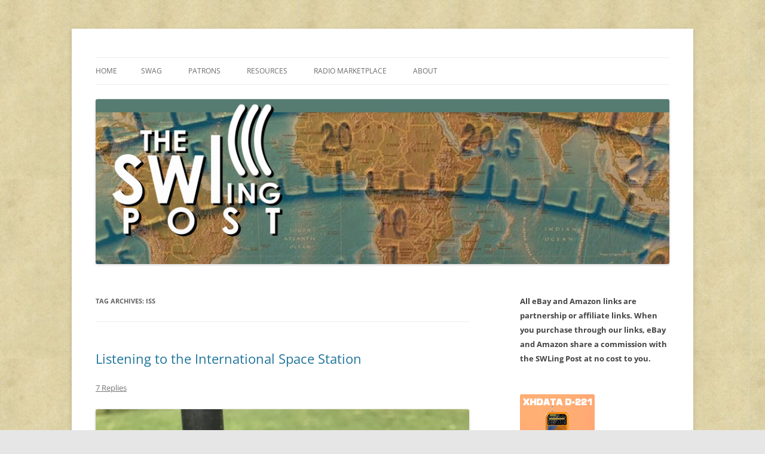

--- FILE ---
content_type: text/html; charset=UTF-8
request_url: https://swling.com/blog/tag/iss/
body_size: 37744
content:
<!DOCTYPE html>
<html lang="en-US">
<head>
<meta charset="UTF-8" />
<meta name="viewport" content="width=device-width, initial-scale=1.0" />
<title>ISS | The SWLing Post</title>
<link rel="profile" href="https://gmpg.org/xfn/11" />
<link rel="pingback" href="https://swling.com/blog/xmlrpc.php">
<meta name='robots' content='max-image-preview:large' />
<link rel='dns-prefetch' href='//secure.gravatar.com' />
<link rel='dns-prefetch' href='//stats.wp.com' />
<link rel='dns-prefetch' href='//v0.wordpress.com' />
<link rel='preconnect' href='//c0.wp.com' />
<link rel="alternate" type="application/rss+xml" title="The SWLing Post &raquo; Feed" href="https://swling.com/blog/feed/" />
<link rel="alternate" type="application/rss+xml" title="The SWLing Post &raquo; Comments Feed" href="https://swling.com/blog/comments/feed/" />
<link rel="alternate" type="application/rss+xml" title="The SWLing Post &raquo; ISS Tag Feed" href="https://swling.com/blog/tag/iss/feed/" />
<link rel='stylesheet' id='all-css-c34b4f0304fae9572a0c6a5cbfcef4f6' href='https://swling.com/blog/wp-content/boost-cache/static/2dad02f433.min.css' type='text/css' media='all' />
<style id='wp-img-auto-sizes-contain-inline-css'>
img:is([sizes=auto i],[sizes^="auto," i]){contain-intrinsic-size:3000px 1500px}
/*# sourceURL=wp-img-auto-sizes-contain-inline-css */
</style>
<style id='wp-emoji-styles-inline-css'>

	img.wp-smiley, img.emoji {
		display: inline !important;
		border: none !important;
		box-shadow: none !important;
		height: 1em !important;
		width: 1em !important;
		margin: 0 0.07em !important;
		vertical-align: -0.1em !important;
		background: none !important;
		padding: 0 !important;
	}
/*# sourceURL=wp-emoji-styles-inline-css */
</style>
<style id='wp-block-library-inline-css'>
:root{--wp-block-synced-color:#7a00df;--wp-block-synced-color--rgb:122,0,223;--wp-bound-block-color:var(--wp-block-synced-color);--wp-editor-canvas-background:#ddd;--wp-admin-theme-color:#007cba;--wp-admin-theme-color--rgb:0,124,186;--wp-admin-theme-color-darker-10:#006ba1;--wp-admin-theme-color-darker-10--rgb:0,107,160.5;--wp-admin-theme-color-darker-20:#005a87;--wp-admin-theme-color-darker-20--rgb:0,90,135;--wp-admin-border-width-focus:2px}@media (min-resolution:192dpi){:root{--wp-admin-border-width-focus:1.5px}}.wp-element-button{cursor:pointer}:root .has-very-light-gray-background-color{background-color:#eee}:root .has-very-dark-gray-background-color{background-color:#313131}:root .has-very-light-gray-color{color:#eee}:root .has-very-dark-gray-color{color:#313131}:root .has-vivid-green-cyan-to-vivid-cyan-blue-gradient-background{background:linear-gradient(135deg,#00d084,#0693e3)}:root .has-purple-crush-gradient-background{background:linear-gradient(135deg,#34e2e4,#4721fb 50%,#ab1dfe)}:root .has-hazy-dawn-gradient-background{background:linear-gradient(135deg,#faaca8,#dad0ec)}:root .has-subdued-olive-gradient-background{background:linear-gradient(135deg,#fafae1,#67a671)}:root .has-atomic-cream-gradient-background{background:linear-gradient(135deg,#fdd79a,#004a59)}:root .has-nightshade-gradient-background{background:linear-gradient(135deg,#330968,#31cdcf)}:root .has-midnight-gradient-background{background:linear-gradient(135deg,#020381,#2874fc)}:root{--wp--preset--font-size--normal:16px;--wp--preset--font-size--huge:42px}.has-regular-font-size{font-size:1em}.has-larger-font-size{font-size:2.625em}.has-normal-font-size{font-size:var(--wp--preset--font-size--normal)}.has-huge-font-size{font-size:var(--wp--preset--font-size--huge)}.has-text-align-center{text-align:center}.has-text-align-left{text-align:left}.has-text-align-right{text-align:right}.has-fit-text{white-space:nowrap!important}#end-resizable-editor-section{display:none}.aligncenter{clear:both}.items-justified-left{justify-content:flex-start}.items-justified-center{justify-content:center}.items-justified-right{justify-content:flex-end}.items-justified-space-between{justify-content:space-between}.screen-reader-text{border:0;clip-path:inset(50%);height:1px;margin:-1px;overflow:hidden;padding:0;position:absolute;width:1px;word-wrap:normal!important}.screen-reader-text:focus{background-color:#ddd;clip-path:none;color:#444;display:block;font-size:1em;height:auto;left:5px;line-height:normal;padding:15px 23px 14px;text-decoration:none;top:5px;width:auto;z-index:100000}html :where(.has-border-color){border-style:solid}html :where([style*=border-top-color]){border-top-style:solid}html :where([style*=border-right-color]){border-right-style:solid}html :where([style*=border-bottom-color]){border-bottom-style:solid}html :where([style*=border-left-color]){border-left-style:solid}html :where([style*=border-width]){border-style:solid}html :where([style*=border-top-width]){border-top-style:solid}html :where([style*=border-right-width]){border-right-style:solid}html :where([style*=border-bottom-width]){border-bottom-style:solid}html :where([style*=border-left-width]){border-left-style:solid}html :where(img[class*=wp-image-]){height:auto;max-width:100%}:where(figure){margin:0 0 1em}html :where(.is-position-sticky){--wp-admin--admin-bar--position-offset:var(--wp-admin--admin-bar--height,0px)}@media screen and (max-width:600px){html :where(.is-position-sticky){--wp-admin--admin-bar--position-offset:0px}}

/*# sourceURL=wp-block-library-inline-css */
</style><style id='global-styles-inline-css'>
:root{--wp--preset--aspect-ratio--square: 1;--wp--preset--aspect-ratio--4-3: 4/3;--wp--preset--aspect-ratio--3-4: 3/4;--wp--preset--aspect-ratio--3-2: 3/2;--wp--preset--aspect-ratio--2-3: 2/3;--wp--preset--aspect-ratio--16-9: 16/9;--wp--preset--aspect-ratio--9-16: 9/16;--wp--preset--color--black: #000000;--wp--preset--color--cyan-bluish-gray: #abb8c3;--wp--preset--color--white: #fff;--wp--preset--color--pale-pink: #f78da7;--wp--preset--color--vivid-red: #cf2e2e;--wp--preset--color--luminous-vivid-orange: #ff6900;--wp--preset--color--luminous-vivid-amber: #fcb900;--wp--preset--color--light-green-cyan: #7bdcb5;--wp--preset--color--vivid-green-cyan: #00d084;--wp--preset--color--pale-cyan-blue: #8ed1fc;--wp--preset--color--vivid-cyan-blue: #0693e3;--wp--preset--color--vivid-purple: #9b51e0;--wp--preset--color--blue: #21759b;--wp--preset--color--dark-gray: #444;--wp--preset--color--medium-gray: #9f9f9f;--wp--preset--color--light-gray: #e6e6e6;--wp--preset--gradient--vivid-cyan-blue-to-vivid-purple: linear-gradient(135deg,rgb(6,147,227) 0%,rgb(155,81,224) 100%);--wp--preset--gradient--light-green-cyan-to-vivid-green-cyan: linear-gradient(135deg,rgb(122,220,180) 0%,rgb(0,208,130) 100%);--wp--preset--gradient--luminous-vivid-amber-to-luminous-vivid-orange: linear-gradient(135deg,rgb(252,185,0) 0%,rgb(255,105,0) 100%);--wp--preset--gradient--luminous-vivid-orange-to-vivid-red: linear-gradient(135deg,rgb(255,105,0) 0%,rgb(207,46,46) 100%);--wp--preset--gradient--very-light-gray-to-cyan-bluish-gray: linear-gradient(135deg,rgb(238,238,238) 0%,rgb(169,184,195) 100%);--wp--preset--gradient--cool-to-warm-spectrum: linear-gradient(135deg,rgb(74,234,220) 0%,rgb(151,120,209) 20%,rgb(207,42,186) 40%,rgb(238,44,130) 60%,rgb(251,105,98) 80%,rgb(254,248,76) 100%);--wp--preset--gradient--blush-light-purple: linear-gradient(135deg,rgb(255,206,236) 0%,rgb(152,150,240) 100%);--wp--preset--gradient--blush-bordeaux: linear-gradient(135deg,rgb(254,205,165) 0%,rgb(254,45,45) 50%,rgb(107,0,62) 100%);--wp--preset--gradient--luminous-dusk: linear-gradient(135deg,rgb(255,203,112) 0%,rgb(199,81,192) 50%,rgb(65,88,208) 100%);--wp--preset--gradient--pale-ocean: linear-gradient(135deg,rgb(255,245,203) 0%,rgb(182,227,212) 50%,rgb(51,167,181) 100%);--wp--preset--gradient--electric-grass: linear-gradient(135deg,rgb(202,248,128) 0%,rgb(113,206,126) 100%);--wp--preset--gradient--midnight: linear-gradient(135deg,rgb(2,3,129) 0%,rgb(40,116,252) 100%);--wp--preset--font-size--small: 13px;--wp--preset--font-size--medium: 20px;--wp--preset--font-size--large: 36px;--wp--preset--font-size--x-large: 42px;--wp--preset--spacing--20: 0.44rem;--wp--preset--spacing--30: 0.67rem;--wp--preset--spacing--40: 1rem;--wp--preset--spacing--50: 1.5rem;--wp--preset--spacing--60: 2.25rem;--wp--preset--spacing--70: 3.38rem;--wp--preset--spacing--80: 5.06rem;--wp--preset--shadow--natural: 6px 6px 9px rgba(0, 0, 0, 0.2);--wp--preset--shadow--deep: 12px 12px 50px rgba(0, 0, 0, 0.4);--wp--preset--shadow--sharp: 6px 6px 0px rgba(0, 0, 0, 0.2);--wp--preset--shadow--outlined: 6px 6px 0px -3px rgb(255, 255, 255), 6px 6px rgb(0, 0, 0);--wp--preset--shadow--crisp: 6px 6px 0px rgb(0, 0, 0);}:where(.is-layout-flex){gap: 0.5em;}:where(.is-layout-grid){gap: 0.5em;}body .is-layout-flex{display: flex;}.is-layout-flex{flex-wrap: wrap;align-items: center;}.is-layout-flex > :is(*, div){margin: 0;}body .is-layout-grid{display: grid;}.is-layout-grid > :is(*, div){margin: 0;}:where(.wp-block-columns.is-layout-flex){gap: 2em;}:where(.wp-block-columns.is-layout-grid){gap: 2em;}:where(.wp-block-post-template.is-layout-flex){gap: 1.25em;}:where(.wp-block-post-template.is-layout-grid){gap: 1.25em;}.has-black-color{color: var(--wp--preset--color--black) !important;}.has-cyan-bluish-gray-color{color: var(--wp--preset--color--cyan-bluish-gray) !important;}.has-white-color{color: var(--wp--preset--color--white) !important;}.has-pale-pink-color{color: var(--wp--preset--color--pale-pink) !important;}.has-vivid-red-color{color: var(--wp--preset--color--vivid-red) !important;}.has-luminous-vivid-orange-color{color: var(--wp--preset--color--luminous-vivid-orange) !important;}.has-luminous-vivid-amber-color{color: var(--wp--preset--color--luminous-vivid-amber) !important;}.has-light-green-cyan-color{color: var(--wp--preset--color--light-green-cyan) !important;}.has-vivid-green-cyan-color{color: var(--wp--preset--color--vivid-green-cyan) !important;}.has-pale-cyan-blue-color{color: var(--wp--preset--color--pale-cyan-blue) !important;}.has-vivid-cyan-blue-color{color: var(--wp--preset--color--vivid-cyan-blue) !important;}.has-vivid-purple-color{color: var(--wp--preset--color--vivid-purple) !important;}.has-black-background-color{background-color: var(--wp--preset--color--black) !important;}.has-cyan-bluish-gray-background-color{background-color: var(--wp--preset--color--cyan-bluish-gray) !important;}.has-white-background-color{background-color: var(--wp--preset--color--white) !important;}.has-pale-pink-background-color{background-color: var(--wp--preset--color--pale-pink) !important;}.has-vivid-red-background-color{background-color: var(--wp--preset--color--vivid-red) !important;}.has-luminous-vivid-orange-background-color{background-color: var(--wp--preset--color--luminous-vivid-orange) !important;}.has-luminous-vivid-amber-background-color{background-color: var(--wp--preset--color--luminous-vivid-amber) !important;}.has-light-green-cyan-background-color{background-color: var(--wp--preset--color--light-green-cyan) !important;}.has-vivid-green-cyan-background-color{background-color: var(--wp--preset--color--vivid-green-cyan) !important;}.has-pale-cyan-blue-background-color{background-color: var(--wp--preset--color--pale-cyan-blue) !important;}.has-vivid-cyan-blue-background-color{background-color: var(--wp--preset--color--vivid-cyan-blue) !important;}.has-vivid-purple-background-color{background-color: var(--wp--preset--color--vivid-purple) !important;}.has-black-border-color{border-color: var(--wp--preset--color--black) !important;}.has-cyan-bluish-gray-border-color{border-color: var(--wp--preset--color--cyan-bluish-gray) !important;}.has-white-border-color{border-color: var(--wp--preset--color--white) !important;}.has-pale-pink-border-color{border-color: var(--wp--preset--color--pale-pink) !important;}.has-vivid-red-border-color{border-color: var(--wp--preset--color--vivid-red) !important;}.has-luminous-vivid-orange-border-color{border-color: var(--wp--preset--color--luminous-vivid-orange) !important;}.has-luminous-vivid-amber-border-color{border-color: var(--wp--preset--color--luminous-vivid-amber) !important;}.has-light-green-cyan-border-color{border-color: var(--wp--preset--color--light-green-cyan) !important;}.has-vivid-green-cyan-border-color{border-color: var(--wp--preset--color--vivid-green-cyan) !important;}.has-pale-cyan-blue-border-color{border-color: var(--wp--preset--color--pale-cyan-blue) !important;}.has-vivid-cyan-blue-border-color{border-color: var(--wp--preset--color--vivid-cyan-blue) !important;}.has-vivid-purple-border-color{border-color: var(--wp--preset--color--vivid-purple) !important;}.has-vivid-cyan-blue-to-vivid-purple-gradient-background{background: var(--wp--preset--gradient--vivid-cyan-blue-to-vivid-purple) !important;}.has-light-green-cyan-to-vivid-green-cyan-gradient-background{background: var(--wp--preset--gradient--light-green-cyan-to-vivid-green-cyan) !important;}.has-luminous-vivid-amber-to-luminous-vivid-orange-gradient-background{background: var(--wp--preset--gradient--luminous-vivid-amber-to-luminous-vivid-orange) !important;}.has-luminous-vivid-orange-to-vivid-red-gradient-background{background: var(--wp--preset--gradient--luminous-vivid-orange-to-vivid-red) !important;}.has-very-light-gray-to-cyan-bluish-gray-gradient-background{background: var(--wp--preset--gradient--very-light-gray-to-cyan-bluish-gray) !important;}.has-cool-to-warm-spectrum-gradient-background{background: var(--wp--preset--gradient--cool-to-warm-spectrum) !important;}.has-blush-light-purple-gradient-background{background: var(--wp--preset--gradient--blush-light-purple) !important;}.has-blush-bordeaux-gradient-background{background: var(--wp--preset--gradient--blush-bordeaux) !important;}.has-luminous-dusk-gradient-background{background: var(--wp--preset--gradient--luminous-dusk) !important;}.has-pale-ocean-gradient-background{background: var(--wp--preset--gradient--pale-ocean) !important;}.has-electric-grass-gradient-background{background: var(--wp--preset--gradient--electric-grass) !important;}.has-midnight-gradient-background{background: var(--wp--preset--gradient--midnight) !important;}.has-small-font-size{font-size: var(--wp--preset--font-size--small) !important;}.has-medium-font-size{font-size: var(--wp--preset--font-size--medium) !important;}.has-large-font-size{font-size: var(--wp--preset--font-size--large) !important;}.has-x-large-font-size{font-size: var(--wp--preset--font-size--x-large) !important;}
/*# sourceURL=global-styles-inline-css */
</style>

<style id='classic-theme-styles-inline-css'>
/*! This file is auto-generated */
.wp-block-button__link{color:#fff;background-color:#32373c;border-radius:9999px;box-shadow:none;text-decoration:none;padding:calc(.667em + 2px) calc(1.333em + 2px);font-size:1.125em}.wp-block-file__button{background:#32373c;color:#fff;text-decoration:none}
/*# sourceURL=/wp-includes/css/classic-themes.min.css */
</style>
<link rel='stylesheet' id='dashicons-css' href='https://swling.com/blog/wp-includes/css/dashicons.min.css?ver=e655d3c1ab88681b7f43dd29a90f6247' media='all' />


<link rel="https://api.w.org/" href="https://swling.com/blog/wp-json/" /><link rel="alternate" title="JSON" type="application/json" href="https://swling.com/blog/wp-json/wp/v2/tags/3999" /><link rel="EditURI" type="application/rsd+xml" title="RSD" href="https://swling.com/blog/xmlrpc.php?rsd" />

<!-- This site is using AdRotate Professional v5.26.2 to display their advertisements - https://ajdg.solutions/ -->
<!-- AdRotate CSS -->
<style type="text/css" media="screen">
	.g { margin:0px; padding:0px; overflow:hidden; line-height:1; zoom:1; }
	.g img { height:auto; }
	.g-col { position:relative; float:left; }
	.g-col:first-child { margin-left: 0; }
	.g-col:last-child { margin-right: 0; }
	.g-wall { display:block; position:fixed; left:0; top:0; width:100%; height:100%; z-index:-1; }
	.woocommerce-page .g, .bbpress-wrapper .g { margin: 20px auto; clear:both; }
	.g-1 { min-width:0px; max-width:125px; }
	.b-1 { margin:0px 0px 0px 0px; }
	.g-1 {  }
	.b-1 { margin:0px 0px 0px 0px; }
	@media only screen and (max-width: 480px) {
		.g-col, .g-dyn, .g-single { width:100%; margin-left:0; margin-right:0; }
		.woocommerce-page .g, .bbpress-wrapper .g { margin: 10px auto; }
	}
</style>
<!-- /AdRotate CSS -->

	<style>img#wpstats{display:none}</style>
			<style type="text/css" id="twentytwelve-header-css">
		.site-title,
	.site-description {
		position: absolute;
		clip-path: inset(50%);
	}
			</style>
	<style type="text/css" id="custom-background-css">
body.custom-background { background-image: url("https://swling.com/blog/wp-content/uploads/2022/01/parchment-light-1.jpeg"); background-position: left top; background-size: auto; background-repeat: repeat; background-attachment: scroll; }
</style>
	
<!-- Jetpack Open Graph Tags -->
<meta property="og:type" content="website" />
<meta property="og:title" content="ISS &#8211; The SWLing Post" />
<meta property="og:url" content="https://swling.com/blog/tag/iss/" />
<meta property="og:site_name" content="The SWLing Post" />
<meta property="og:image" content="https://s0.wp.com/i/blank.jpg" />
<meta property="og:image:width" content="200" />
<meta property="og:image:height" content="200" />
<meta property="og:image:alt" content="" />
<meta property="og:locale" content="en_US" />
<meta name="twitter:site" content="@SWLingDotCom" />

<!-- End Jetpack Open Graph Tags -->
</head>

<body data-rsssl=1 class="archive tag tag-iss tag-3999 custom-background wp-embed-responsive wp-theme-twentytwelve custom-font-enabled">
<div id="page" class="hfeed site">
	<a class="screen-reader-text skip-link" href="#content">Skip to content</a>
	<header id="masthead" class="site-header">
		<hgroup>
							<h1 class="site-title"><a href="https://swling.com/blog/" rel="home" >The SWLing Post</a></h1>
								<h2 class="site-description">Shortwave listening and everything radio including reviews, broadcasting, ham radio, field operation, DXing, maker kits, travel, emergency gear, events, and more</h2>
					</hgroup>

		<nav id="site-navigation" class="main-navigation">
			<button class="menu-toggle">Menu</button>
			<div class="nav-menu"><ul>
<li ><a href="https://swling.com/blog/">Home</a></li><li class="page_item page-item-28075"><a href="https://swling.com/blog/swag/">Swag</a></li>
<li class="page_item page-item-28982 page_item_has_children"><a href="https://swling.com/blog/patrons/">Patrons</a>
<ul class='children'>
	<li class="page_item page-item-34000"><a href="https://swling.com/blog/patrons/sponsors/">Our Sponsors</a></li>
</ul>
</li>
<li class="page_item page-item-48487 page_item_has_children"><a href="https://swling.com/blog/resources/">Resources</a>
<ul class='children'>
	<li class="page_item page-item-47167"><a href="https://swling.com/blog/resources/alan-roes-guide-to-music-on-shortwave/">Alan Roe’s &#8220;Music Programmes on Shortwave&#8221;</a></li>
	<li class="page_item page-item-26552"><a href="https://swling.com/blog/resources/faq/">FAQ</a></li>
	<li class="page_item page-item-2011"><a href="https://swling.com/blog/resources/shortwave-radio-reviews/">Shortwave Radio Reviews</a></li>
</ul>
</li>
<li class="page_item page-item-909 page_item_has_children"><a href="https://swling.com/blog/radio-marketplace/">Radio Marketplace</a>
<ul class='children'>
	<li class="page_item page-item-43473"><a href="https://swling.com/blog/radio-marketplace/list-of-qrp-general-coverage-amateur-radio-transceivers/">List of QRP General Coverage Amateur Radio Transceivers</a></li>
	<li class="page_item page-item-43417"><a href="https://swling.com/blog/radio-marketplace/vhf-uhf-multimode-transceivers/">List of VHF/UHF Multimode Amateur Radio Transceivers</a></li>
</ul>
</li>
<li class="page_item page-item-2"><a href="https://swling.com/blog/about/">About</a></li>
</ul></div>
		</nav><!-- #site-navigation -->

				<a href="https://swling.com/blog/"  rel="home"><img src="https://swling.com/blog/wp-content/uploads/2016/01/SWLPostBanner_GreenStrip-288x1000px.jpg" width="1000" height="288" alt="The SWLing Post" class="header-image" srcset="https://swling.com/blog/wp-content/uploads/2016/01/SWLPostBanner_GreenStrip-288x1000px.jpg 1000w, https://swling.com/blog/wp-content/uploads/2016/01/SWLPostBanner_GreenStrip-288x1000px-300x86.jpg 300w, https://swling.com/blog/wp-content/uploads/2016/01/SWLPostBanner_GreenStrip-288x1000px-768x221.jpg 768w" sizes="(max-width: 1000px) 100vw, 1000px" decoding="async" fetchpriority="high" /></a>
			</header><!-- #masthead -->

	<div id="main" class="wrapper">

	<section id="primary" class="site-content">
		<div id="content" role="main">

					<header class="archive-header">
				<h1 class="archive-title">
				Tag Archives: <span>ISS</span>				</h1>

						</header><!-- .archive-header -->

			
	<article id="post-48814" class="post-48814 post type-post status-publish format-standard hentry category-how-to category-news tag-amateur-radio-on-the-international-space-station-ariss tag-ariss tag-how-to-listen-to-the-international-space-station tag-international-space-station tag-iss tag-yaesu-ft-60">
				<header class="entry-header">
			
						<h1 class="entry-title">
				<a href="https://swling.com/blog/2021/05/listening-to-the-international-space-station/" rel="bookmark">Listening to the International Space Station</a>
			</h1>
										<div class="comments-link">
					<a href="https://swling.com/blog/2021/05/listening-to-the-international-space-station/#comments">7 Replies</a>				</div><!-- .comments-link -->
					</header><!-- .entry-header -->

				<div class="entry-content">
			<p><a href="https://swling.com/blog/wp-content/uploads/2021/05/ARISS-ISS-Yaesu-FT-60-VHF-1-e1620401155738.jpeg"><img decoding="async" class="aligncenter size-full wp-image-48815" src="https://swling.com/blog/wp-content/uploads/2021/05/ARISS-ISS-Yaesu-FT-60-VHF-1-e1620401155738.jpeg" alt="" width="800" height="1067" /></a></p>
<p>This morning, my daughter Geneva and I stepped outside with her Yaesu FT-60 around 8:35 EDT, tuned to 145.80 and listened to Astronaut Mark Vande Hei aboard the ISS speak to a group of students in Green Bank, West Virginia <a href="https://www.ariss.org/" target="_blank" rel="noopener">via the ARISS program</a>.</p>
<p>This stuff never gets old.</p>
<p>Here we are standing in the front yard with a handheld radio listening <em>live</em> to an astronaut passing overhead in a football field-sized space station travelling at <em>five miles per second</em>.</p>
<p><iframe src="https://player.vimeo.com/video/546532530?dnt=1&amp;app_id=122963" width="528" height="938" frameborder="0" allow="autoplay; fullscreen; picture-in-picture; clipboard-write"></iframe></p>
<p style="text-align: center;"><a href="https://vimeo.com/546532530" target="_blank" rel="noopener">Click here to watch on Vimeo.</a></p>
<p>This was just one exchange I recorded. At one point, the audio was so good we could actually hear the hum of equipment, and other astronauts speaking and working in the background.</p>
<p>Geneva has a laser focus on making a career in spaceflight, so she absolutely loves this sort of thing.</p>
<h1>How to listen to the ISS</h1>
<p>Listening to the ISS is very easy: The frequency of the downlink is <strong>145.80 MHz FM</strong>. Any scanner or handheld radio that can receive this frequency will work. As the ISS climbs above the horizon, because of doppler-shift, start listening on 145.805, then slowly move to 145.80 as the ISS approaches zenith and finally move to 145.795 MHz as the ISS drops toward the other horizon.</p>
<p>Of course, <a href="https://spotthestation.nasa.gov/tracking_map.cfm" target="_blank" rel="noopener">you need to check the pass first</a> to make sure you&#8217;re within the footprint of the station&#8217;s signal.</p>
<p>ARISS contacts happen several times a year.  <a href="https://www.ariss.org/upcoming-educational-contacts.html" target="_blank" rel="noopener">Check out the ARISS “Upcoming Contacts” page where future ARISS QSOs are listed</a>. This is a great opportunity to show kids <em>of all ages</em> what can be heard with a modest radio!</p>
					</div><!-- .entry-content -->
		
		<footer class="entry-meta">
			This entry was posted in <a href="https://swling.com/blog/category/how-to/" rel="category tag">How To</a>, <a href="https://swling.com/blog/category/news/" rel="category tag">News</a> and tagged <a href="https://swling.com/blog/tag/amateur-radio-on-the-international-space-station-ariss/" rel="tag">Amateur Radio on the International Space Station (ARISS)</a>, <a href="https://swling.com/blog/tag/ariss/" rel="tag">ARISS</a>, <a href="https://swling.com/blog/tag/how-to-listen-to-the-international-space-station/" rel="tag">How to listen to the International Space Station</a>, <a href="https://swling.com/blog/tag/international-space-station/" rel="tag">International Space Station</a>, <a href="https://swling.com/blog/tag/iss/" rel="tag">ISS</a>, <a href="https://swling.com/blog/tag/yaesu-ft-60/" rel="tag">Yaesu FT-60</a> on <a href="https://swling.com/blog/2021/05/listening-to-the-international-space-station/" title="11:51 am" rel="bookmark"><time class="entry-date" datetime="2021-05-07T11:51:15-04:00">May 7, 2021</time></a><span class="by-author"> by <span class="author vcard"><a class="url fn n" href="https://swling.com/blog/author/thomas-2/" title="View all posts by Thomas" rel="author">Thomas</a></span></span>.								</footer><!-- .entry-meta -->
	</article><!-- #post -->

	<article id="post-47603" class="post-47603 post type-post status-publish format-standard hentry category-ham-radio category-news category-scanners tag-amateur-radio-on-the-international-space-station-ariss tag-ariss tag-ham-radio tag-iss tag-rac tag-radio-amateurs-of-canada">
				<header class="entry-header">
			
						<h1 class="entry-title">
				<a href="https://swling.com/blog/2021/02/listen-to-a-live-ariss-contact-on-friday-february-2021/" rel="bookmark">Listen to a live ARISS contact on Friday, February 2021</a>
			</h1>
										<div class="comments-link">
					<a href="https://swling.com/blog/2021/02/listen-to-a-live-ariss-contact-on-friday-february-2021/#respond"><span class="leave-reply">Leave a reply</span></a>				</div><!-- .comments-link -->
					</header><!-- .entry-header -->

				<div class="entry-content">
			<p><a href="https://swling.com/blog/wp-content/uploads/2021/02/ISS_Expedition64_crew-1024x819-1-e1612438619805.jpg"><img loading="lazy" decoding="async" class="aligncenter size-full wp-image-47604" src="https://swling.com/blog/wp-content/uploads/2021/02/ISS_Expedition64_crew-1024x819-1-e1612438619805.jpg" alt="" width="800" height="640" /></a></p>
<p>The number of ARISS (Amateur Radio on the International Space Station) has been lower during the Covid-19 pandemic due to so many schools being closed and relying on remote instruction. Many thanks to <em>SWLing Post</em> contributor, Bruce Atchison, who notes that there will be an ARISS contact tomorrow (February 5, 2021) in Canada.</p>
<p>Listening to an ARISS contact is actually quite easy as long as you&#8217;re within the footprint of the ISS during the pass. Almost any radio&#8211;a scanner, handheld radio, etc.&#8211;that can receive 145.8 MHz can tune in. <a href="https://swling.com/blog/2018/04/listen-to-an-upcoming-ariss-contact-with-your-scanner-or-ht/">Click here to read a previous post</a> describing how to listen.</p>
<p>Check out the <a href="https://www.rac.ca/ariss-contact-with-ottawa-carleton-virtual-online-school-friday-february-5/" target="_blank" rel="noopener"><strong>RAC</strong></a> news item below with full details:</p>
<blockquote>
<h1>ARISS contact with Ottawa Carleton Virtual Online School: Friday, February 5</h1>
<h4>Ottawa, Ontario</h4>
<p><strong>ARISS Event: February 5, 2021 –</strong> As part of the Amateur Radio on the International Space Station (ARISS) program, NASA Astronaut Mike Hopkins, KF5LJG, will connect with students from the <a href="https://www.youtube.com/watch?v=Ery1JYmk72o&amp;feature=youtu.be" target="_blank" rel="noopener">Ottawa Carleton Virtual Online School</a> in Ottawa, Ontario  and answer their questions (<a href="https://www.rac.ca/ariss-contact-with-ottawa-carleton-virtual-online-school-friday-february-5/#questions" target="_blank" rel="noopener">see below</a>), live from the <a href="https://www.nasa.gov/mission_pages/station/main/index.html" target="_blank" rel="noopener">International Space Station</a> (ISS).</p>
<p>The ISS call sign is scheduled to be NA1SS event and the will take place on Friday, February 5, 2021 at 17:41:04 UTC 40 deg via AB1OC. It is recommended that you start listening approximately 10 minutes before this time.</p>
<p>The duration of the contact is approximately 9 minutes and 30 seconds. The contact will be a telebridge between NA1SS and AB10C which is located in New Hampshire:</p>
<p><strong>Ground Station Coordinates:</strong><br />
AB1OC New Hampshire Latitude 42.712N; Longitude 71.590W; Elevation 110m</p>
<p>The contact should be audible over the USA and Canada (Eastern regions) and adjacent areas. Interested parties are invited to listen in on the 145.80 MHz downlink. The contact is expected to be conducted in English.</p>
<p>Steve McFarlane, VE3TBD, ARISS Central and Northern Canada representative, is the Mentor for the event and Brian Jackson, VE6JBJ, ARISS Western Canada Mentor, is the Moderator.</p>
<p>ARISS is an international program aimed at inspiring students worldwide to pursue interests and careers in science, technology, engineering and mathematics (STEM) through Amateur Radio communications opportunities with the ISS crew.</p>
<p>For more information on ARISS please visit:</p>
<p>RAC ARISS webpage: <a href="https://www.rac.ca/ariss/" target="_blank" rel="noopener">https://www.rac.ca/ariss/</a></p>
<p>Main ARISS website: <a href="http://www.ariss.org/" target="_blank" rel="noopener">http://www.ariss.org</a></p>
<h4>Multipoint Telebridge Contact via Amateur Radio</h4>
<p class="yiv5502465131msonormal">As mentioned above, members will ask their questions to Astronaut Mike Hopkins, KF5LJG, via an adapted telebridge link which will use a multi-point system in which they are connected to the conference call centre from their own homes.</p>
<p>The concept requires three things:</p>
<ul>
<li>the ARISS telebridge radio ground station – a satellite Amateur Radio station with special equipment that an ARISS team member uses for teleconferencing</li>
<li>the astronaut on the International Space Station using the ARISS Amateur Radio station</li>
<li>students at their homes here on Earth</li>
</ul>
<p>The telebridge radio operator links to the astronaut at the ARISS radio mic, and each youth then connects from home via their telephones. Their families can listen along with school faculty and the public from home.</p>
<p>ARISS invites the public to view the livestream of the upcoming ARISS contact at: <a href="https://youtu.be/Ery1JYmk72o" target="_blank" rel="noopener">https://youtu.be/Ery1JYmk72o</a></p></blockquote>
<p style="text-align: center;"><strong><a href="https://www.rac.ca/ariss-contact-with-ottawa-carleton-virtual-online-school-friday-february-5/" target="_blank" rel="noopener">Click here to read the full article at the RAC website.</a></strong></p>
					</div><!-- .entry-content -->
		
		<footer class="entry-meta">
			This entry was posted in <a href="https://swling.com/blog/category/ham-radio/" rel="category tag">Ham Radio</a>, <a href="https://swling.com/blog/category/news/" rel="category tag">News</a>, <a href="https://swling.com/blog/category/scanners/" rel="category tag">Scanners</a> and tagged <a href="https://swling.com/blog/tag/amateur-radio-on-the-international-space-station-ariss/" rel="tag">Amateur Radio on the International Space Station (ARISS)</a>, <a href="https://swling.com/blog/tag/ariss/" rel="tag">ARISS</a>, <a href="https://swling.com/blog/tag/ham-radio/" rel="tag">Ham Radio</a>, <a href="https://swling.com/blog/tag/iss/" rel="tag">ISS</a>, <a href="https://swling.com/blog/tag/rac/" rel="tag">RAC</a>, <a href="https://swling.com/blog/tag/radio-amateurs-of-canada/" rel="tag">Radio Amateurs of Canada</a> on <a href="https://swling.com/blog/2021/02/listen-to-a-live-ariss-contact-on-friday-february-2021/" title="8:03 am" rel="bookmark"><time class="entry-date" datetime="2021-02-04T08:03:46-04:00">February 4, 2021</time></a><span class="by-author"> by <span class="author vcard"><a class="url fn n" href="https://swling.com/blog/author/thomas-2/" title="View all posts by Thomas" rel="author">Thomas</a></span></span>.								</footer><!-- .entry-meta -->
	</article><!-- #post -->

	<article id="post-47431" class="post-47431 post type-post status-publish format-standard hentry category-ham-radio category-international-broadcasting category-news category-radio-history category-shortwave-radio tag-fcc-enforcement-bureau tag-hackaday tag-ham-radio tag-international-space-station tag-iss tag-michael-pack tag-radio-waves tag-southgate-arc tag-sstv tag-tv-detector-vans tag-tv-license-fee">
				<header class="entry-header">
			
						<h1 class="entry-title">
				<a href="https://swling.com/blog/2021/01/radio-waves-michael-pack-resigns-fcc-enforcement-advisory-upcoming-iss-sstv-and-prowling-tv-detector-vans/" rel="bookmark">Radio Waves: Michael Pack Resigns, FCC Enforcement Advisory, Upcoming ISS SSTV, and Prowling TV Detector Vans</a>
			</h1>
										<div class="comments-link">
					<a href="https://swling.com/blog/2021/01/radio-waves-michael-pack-resigns-fcc-enforcement-advisory-upcoming-iss-sstv-and-prowling-tv-detector-vans/#comments">8 Replies</a>				</div><!-- .comments-link -->
					</header><!-- .entry-header -->

				<div class="entry-content">
			<p><a href="https://swling.com/blog/wp-content/uploads/2019/05/VOA-Site-B-113-of-170.jpg"><img loading="lazy" decoding="async" class="aligncenter size-full wp-image-37302" src="https://swling.com/blog/wp-content/uploads/2019/05/VOA-Site-B-113-of-170.jpg" alt="" width="1000" height="662" srcset="https://swling.com/blog/wp-content/uploads/2019/05/VOA-Site-B-113-of-170.jpg 1000w, https://swling.com/blog/wp-content/uploads/2019/05/VOA-Site-B-113-of-170-300x199.jpg 300w, https://swling.com/blog/wp-content/uploads/2019/05/VOA-Site-B-113-of-170-768x508.jpg 768w, https://swling.com/blog/wp-content/uploads/2019/05/VOA-Site-B-113-of-170-624x413.jpg 624w" sizes="auto, (max-width: 1000px) 100vw, 1000px" /></a></p>
<h2>Radio Waves:  Stories Making Waves in the World of Radio</h2>
<p>Because I keep my ear to the waves, as well as receive many tips from others who do the same, I find myself privy to radio-related stories that might interest <em>SWLing Post</em> readers.  To that end: <strong>Welcome to the <em>SWLing Post’s</em> <em>Radio Waves</em>, a collection of links to interesting stories making waves in the world of radio. </strong><strong>Enjoy!</strong></p>
<p>Many thanks to <em>SWLing Post</em> contributors Eric McFadden, Ronald Kenyon,  for the following tips:</p>
<hr />
<h3><a href="https://www.npr.org/sections/inauguration-day-live-updates/2021/01/20/958875488/voice-of-america-ceo-pack-defined-by-scandal-resigns-at-bidens-request" target="_blank" rel="noopener">Defined By Scandal At Voice of America, CEO Resigns At Biden&#8217;s Request (NPR)</a></h3>
<blockquote><p>Michael Pack resigned Wednesday as the CEO of the federal agency over the Voice of America and other federally funded international broadcasters after a turbulent seven-month tenure. He leaves the U.S. Agency for Global Media with a Trumpian legacy of ideological strife, lawsuits and scandal, his departure effective just two hours after the swearing-in of President Biden, who requested him to leave.</p>
<p>Biden has named senior VOA news executive Kelu Chao as acting CEO.</p>
<p>Pack came to lead the U.S. Agency for Global Media with the support of former President Donald Trump; his appointment was delayed more than two years in the U.S. Senate by lawmakers who feared he was too ideological and also who questioned his finances. The soft-spoken conservative documentary maker proved to be an ideological warrior in the mold of his patron, taking to one conservative news outlet after another to denounce his own staff, all in the name of fairness.</p>
<p>In his resignation letter, Pack said he was &#8220;solely focused upon reorienting the agency toward its missions.&#8221; And he attacked the request for his resignation as &#8220;a partisan act,&#8221; saying the leadership of the agency and its networks &#8220;is meant to be non-partisan, untethered to alternations in the political regime.&#8221;</p>
<p>He added, &#8220;I had no political agenda coming into USAGM, and I still do not have one.&#8221;</p>
<p>NPR conducted scores of interviews over the controversies Pack&#8217;s actions engendered. And few at the agency or its broadcasters agreed with Pack&#8217;s characterization of his mission or performance, instead characterizing him as seeking political control over their coverage. Just last week, a VOA reporter&#8217;s insistent questions to then-Secretary of State Mike Pompeo and VOA Director Robert R. Reilly over the siege on Congress after a public event led to her demotion and an investigation.</p>
<p>Pack routinely accused journalists of anti-Trump bias, sought to fire top executives as part of a &#8220;deep state,&#8221; ominously accused the networks of being receptive to foreign spies and denied requests for visa extensions from his own staffers who are foreign nationals.[<a href="https://www.npr.org/sections/inauguration-day-live-updates/2021/01/20/958875488/voice-of-america-ceo-pack-defined-by-scandal-resigns-at-bidens-request" target="_blank" rel="noopener">&#8230;</a>]</p></blockquote>
<h3><a href="http://www.arrl.org/news/fcc-issues-enforcement-advisory-radio-users-reminded-not-to-use-radios-in-crimes" target="_blank" rel="noopener">FCC Issues Enforcement Advisory: Radio Users Reminded Not to Use Radios in Crimes (ARRL News)</a></h3>
<blockquote><p>The FCC has released an <a href="https://www.fcc.gov/document/amateur-personal-radio-users-reminded-not-use-radios-crimes" target="_blank" rel="noopener">Enforcement Advisory</a> for licensees and operators across radio services.</p>
<p>[Complete text of FCC Enforcement Advisory follows.]</p>
<p><strong>FCC ENFORCEMENT ADVISORY</strong></p>
<p><strong>DA 21-73</strong></p>
<p><strong>Released: January 17, 2021</strong></p>
<p>WARNING: AMATEUR AND PERSONAL RADIO SERVICES LICENSEES AND OPERATORS MAY NOT USE RADIO EQUIPMENT TO COMMIT OR FACILITATE CRIMINAL ACTS</p>
<p>The Enforcement Bureau (Bureau) of the Federal Communications Commission issues this Enforcement Advisory to remind licensees in the Amateur Radio Service, as well as licensees and operators in the Personal Radio Services, that the Commission prohibits the use of radios in those services to commit or facilitate criminal acts.</p>
<p>The Bureau has become aware of discussions on social media platforms suggesting that certain radio services regulated by the Commission may be an alternative to social media platforms for groups to communicate and coordinate future activities. The Bureau recognizes that these services can be used for a wide range of permitted purposes, including speech that is protected under the First Amendment of the U.S. Constitution. Amateur and Personal Radio Services, however, may not be used to commit or facilitate crimes.</p>
<p>Specifically, the Bureau reminds amateur licensees that they are prohibited from transmitting “communications intended to facilitate a criminal act” or “messages encoded for the purpose of obscuring their meaning.” 47 CFR § 97.113(a)(4).</p>
<p>Likewise, individuals operating radios in the Personal Radio Services, a category that includes Citizens Band radios, Family Radio Service walkie-talkies, and General Mobile Radio Service, are prohibited from using those radios “in connection with any activity which is against Federal, State or local law.” 47 CFR § 95.333(a).</p>
<p>Individuals using radios in the Amateur or Personal Radio Services in this manner may be subject to severe penalties, including significant fines, seizure of the offending equipment, and, in some cases, criminal prosecution. 47 U.S.C. §§ 401, 501, 503, 510.</p>
<p>Media inquiries should be directed to 202-418-0500 or <a href="/cdn-cgi/l/email-protection" class="__cf_email__" data-cfemail="125f77767b7340777e73667b7d7c61527471713c757d64">[email&#160;protected]</a>.</p>
<p>To file a complaint with the FCC, visit https://consumercomplaints.fcc.gov or call 1-888-CALL-FCC. To report a crime, contact your local law enforcement office or the FBI.</p>
<p>To request materials in accessible formats for people with disabilities (Braille, large print, electronic files, audio format), send an e-mail to <a href="/cdn-cgi/l/email-protection" class="__cf_email__" data-cfemail="aec8cdcd9b9e9aeec8cdcd80c9c1d8">[email&#160;protected]</a> or call the Consumer &amp; Governmental Affairs Bureau at (202) 418-0530 (voice), (202) 418-0432 (TTY).</p>
<p>Issued by: Chief, Enforcement Bureau[<a href="http://www.arrl.org/news/fcc-issues-enforcement-advisory-radio-users-reminded-not-to-use-radios-in-crimes" target="_blank" rel="noopener">&#8230;</a>]</p></blockquote>
<h3><a href="http://www.southgatearc.org/news/2021/january/iss-sstv-145800-fm-jan-28-29.htm" target="_blank" rel="noopener">ISS SSTV 145.800 FM Jan 28-29 (Southgate ARC)</a></h3>
<blockquote><p>Russian cosmonauts on the International Space Station (ISS) are planning to transmit Slow Scan TV images on 145.800 MHz FM using the SSTV mode PD-120</p>
<p>The transmissions are part of the Moscow Aviation Institute SSTV experiment (MAI-75).</p>
<p>Jan 28 &#8211; Starts after 12:10 GMT and ends at 17:15 GMT*</p>
<p>Jan 29 &#8211; Start about 13:10 GMT and ends at 18:05 GMT*</p>
<p>*Dates and times subject to change.</p>
<p>ARISS SSTV Blog<br />
<a href="https://ariss-sstv.blogspot.com/" target="_blank" rel="noopener">https://ariss-sstv.blogspot.com/</a></p>
<p>Useful SSTV info and links<br />
<a href="https://amsat-uk.org/beginners/iss-sstv/" target="_blank" rel="noopener">https://amsat-uk.org/beginners/iss-sstv/</a></p></blockquote>
<h3><a href="https://hackaday.com/2021/01/18/tv-detector-vans-once-prowled-the-streets-of-england/" target="_blank" rel="noopener">TV Detector Vans Once Prowled The Streets Of England (Hackaday)</a></h3>
<blockquote><p>The United Kingdom is somewhat unique in the world for requiring those households which view broadcast television to purchase a licence for the privilege.</p>
<p>Initially coming into being with the Wireless Telegraphy Act in 1923, the licence was required for anyone receiving broadcast radio, before being expanded to cover television in 1946. The funds generated from this endeavour are used as the primary funding for the British Broadcasting Corporation.</p>
<p>A typical TV licence invoice. Separate licences for black and white and color sets still exist, with 6000 B&amp;W licences issued in 2019.</p>
<p>Of course, it’s all well and good to require a licence, but without some manner of enforcement, the measure doesn’t have any teeth. Among other measures, the BBC have gone as far as employing special vans to hunt down illegally operating televisions and protect its precious income.</p>
<p><strong>THE VAN IS COMING FOR YOU</strong></p>
<p>To ensure a regular income, the BBC runs enforcement operations under the TV Licencing trade name, the entity which is responsible for administering the system. Records are kept of licences and their expiry dates, and investigations are made into households suspected of owning a television who have not paid the requisite fees. To encourage compliance, TV Licencing regularly sends sternly worded letters to those who have let their licence lapse or have not purchased one. In the event this fails, they may arrange a visit from enforcement officers. These officers aren’t empowered to forcibly enter homes, so in the event a homeowner declines to cooperate with an investigation, TV Licencing will apply for a search warrant. This may be on the basis of evidence such as a satellite dish or antenna spotted on the roof of a dwelling, or a remote spied on a couch cushion through a window.[<a href="https://hackaday.com/2021/01/18/tv-detector-vans-once-prowled-the-streets-of-england/" target="_blank" rel="noopener">&#8230;</a>]</p></blockquote>
<hr />
<h1 style="text-align: center;"><span style="color: #ff6600;"><strong>Do you enjoy the SWLing Post?</strong></span></h1>
<p style="text-align: center;"><strong><em>Please consider supporting us via <a href="https://www.patreon.com/bePatron?u=7466002&amp;redirect_uri=https%3A%2F%2Fswling.com%2Fblog%2F&amp;utm_medium=widget" target="_blank" rel="noopener" data-saferedirecturl="https://www.google.com/url?q=https://www.patreon.com/bePatron?u%3D7466002%26redirect_uri%3Dhttps%253A%252F%252Fswling.com%252Fblog%252F%26utm_medium%3Dwidget&amp;source=gmail&amp;ust=1534765144986000&amp;usg=AFQjCNEe7C7aRTKqwuFkU5YIo8XEqPqthw"><span class="il">Patreon</span></a> or our <a href="https://www.paypal.com/cgi-bin/webscr?cmd=_s-xclick&amp;hosted_button_id=TGGFP2XVZDPP2" target="_blank" rel="noopener" data-saferedirecturl="https://www.google.com/url?q=https://www.paypal.com/cgi-bin/webscr?cmd%3D_s-xclick%26hosted_button_id%3DTGGFP2XVZDPP2&amp;source=gmail&amp;ust=1534765144986000&amp;usg=AFQjCNH45maBgVLGpqLmQQvviVKBNMEGUw"><span class="il">Coffee</span> <span class="il">Fund</span></a>! </em></strong></p>
<p style="text-align: center;"><em>Your support makes articles like this one possible. Thank you!</em></p>
<p><a href="https://www.patreon.com/bePatron?u=7466002&amp;redirect_uri=https%3A%2F%2Fswling.com%2Fblog%2F&amp;utm_medium=widget"><img loading="lazy" decoding="async" class="aligncenter wp-image-33932 size-full" src="https://swling.com/blog/wp-content/uploads/2018/09/become_a_patreon-patron_button@2x.png" alt="" width="434" height="102" srcset="https://swling.com/blog/wp-content/uploads/2018/09/become_a_patreon-patron_button@2x.png 434w, https://swling.com/blog/wp-content/uploads/2018/09/become_a_patreon-patron_button@2x-300x71.png 300w" sizes="auto, (max-width: 434px) 100vw, 434px" /></a></p>
					</div><!-- .entry-content -->
		
		<footer class="entry-meta">
			This entry was posted in <a href="https://swling.com/blog/category/ham-radio/" rel="category tag">Ham Radio</a>, <a href="https://swling.com/blog/category/international-broadcasting/" rel="category tag">International Broadcasting</a>, <a href="https://swling.com/blog/category/news/" rel="category tag">News</a>, <a href="https://swling.com/blog/category/radio-history/" rel="category tag">Radio History</a>, <a href="https://swling.com/blog/category/shortwave-radio/" rel="category tag">Shortwave Radio</a> and tagged <a href="https://swling.com/blog/tag/fcc-enforcement-bureau/" rel="tag">FCC Enforcement Bureau</a>, <a href="https://swling.com/blog/tag/hackaday/" rel="tag">Hackaday</a>, <a href="https://swling.com/blog/tag/ham-radio/" rel="tag">Ham Radio</a>, <a href="https://swling.com/blog/tag/international-space-station/" rel="tag">International Space Station</a>, <a href="https://swling.com/blog/tag/iss/" rel="tag">ISS</a>, <a href="https://swling.com/blog/tag/michael-pack/" rel="tag">Michael Pack</a>, <a href="https://swling.com/blog/tag/radio-waves/" rel="tag">Radio Waves</a>, <a href="https://swling.com/blog/tag/southgate-arc/" rel="tag">Southgate ARC</a>, <a href="https://swling.com/blog/tag/sstv/" rel="tag">SSTV</a>, <a href="https://swling.com/blog/tag/tv-detector-vans/" rel="tag">TV Detector Vans</a>, <a href="https://swling.com/blog/tag/tv-license-fee/" rel="tag">TV License Fee</a> on <a href="https://swling.com/blog/2021/01/radio-waves-michael-pack-resigns-fcc-enforcement-advisory-upcoming-iss-sstv-and-prowling-tv-detector-vans/" title="8:05 am" rel="bookmark"><time class="entry-date" datetime="2021-01-21T08:05:00-04:00">January 21, 2021</time></a><span class="by-author"> by <span class="author vcard"><a class="url fn n" href="https://swling.com/blog/author/thomas-2/" title="View all posts by Thomas" rel="author">Thomas</a></span></span>.								</footer><!-- .entry-meta -->
	</article><!-- #post -->

	<article id="post-46504" class="post-46504 post type-post status-publish format-standard hentry category-antennas category-guest-posts category-ham-radio category-news category-radios category-software-defined-radio tag-antennas tag-ariss tag-dan-vr2hf tag-dan-van-hoy tag-guest-post tag-ham-radio tag-ham-radio-satellites tag-iss tag-qo-100 tag-satellite-antennas tag-satellite-tracking tag-satellites tag-uhf tag-vhf">
				<header class="entry-header">
			
						<h1 class="entry-title">
				<a href="https://swling.com/blog/2020/11/cq-satellite-ariss-fm-repeater-ham-sats-tracking-antennas-and-looking-at-the-future/" rel="bookmark">CQ Satellite: ARISS FM Repeater, Ham Sats, Tracking, Antennas, and Looking At The Future</a>
			</h1>
										<div class="comments-link">
					<a href="https://swling.com/blog/2020/11/cq-satellite-ariss-fm-repeater-ham-sats-tracking-antennas-and-looking-at-the-future/#respond"><span class="leave-reply">Leave a reply</span></a>				</div><!-- .comments-link -->
					</header><!-- .entry-header -->

				<div class="entry-content">
			<p><em><a href="https://swling.com/blog/wp-content/uploads/2018/04/ISS-Space-Station-NASA-Earth-e1524599444153.jpg"><img loading="lazy" decoding="async" class="aligncenter size-full wp-image-31756" src="https://swling.com/blog/wp-content/uploads/2018/04/ISS-Space-Station-NASA-Earth-e1524599444153.jpg" alt="" width="800" height="407" /></a>Many thanks to SWLing Post contributor, Dan Van Hoy (VR2HF), who shares the following guest post:</em></p>
<hr />
<h1>ARISS FM Repeater May Be Back on Early December and a Short Ham Satellite Summary</h1>
<p style="text-align: right;"><strong>by Dan Van Hoy (VR2HF)</strong></p>
<p>I&#8217;ve recently had a lot of fun learning about the current batch of ham satellites and operating through some of them for the past several months with only a <strong>Diamond discone</strong> (and a short run of RG-213 double-shielded coax), <strong>Yaesu FT-817</strong> (for SSB/CW) and <strong>TYT TH-9800</strong> for FM satellites (more power, Scotty!). This simple set-up has yielded hours and hours of great fun. The last time I did satellite work was in the &#8217;70s making contacts from my car through Oscar 6. If I had a car here in Hong Kong I might try it again!</p>
<p>Here&#8217;s my living room TV tray and sofa shortwave and satellite station (no XYL in house at the moment).</p>
<p><a href="https://swling.com/blog/wp-content/uploads/2020/11/Dan-Van-Hoy-Satellite-ARISS-1.jpeg"><img loading="lazy" decoding="async" class="aligncenter size-full wp-image-46508" src="https://swling.com/blog/wp-content/uploads/2020/11/Dan-Van-Hoy-Satellite-ARISS-1.jpeg" alt="" width="800" height="600" srcset="https://swling.com/blog/wp-content/uploads/2020/11/Dan-Van-Hoy-Satellite-ARISS-1.jpeg 800w, https://swling.com/blog/wp-content/uploads/2020/11/Dan-Van-Hoy-Satellite-ARISS-1-300x225.jpeg 300w, https://swling.com/blog/wp-content/uploads/2020/11/Dan-Van-Hoy-Satellite-ARISS-1-768x576.jpeg 768w, https://swling.com/blog/wp-content/uploads/2020/11/Dan-Van-Hoy-Satellite-ARISS-1-624x468.jpeg 624w" sizes="auto, (max-width: 800px) 100vw, 800px" /></a></p>
<h1>ARISS FM Repeater</h1>
<p>One of the recent highlights for both newcomers to satellite operations and old-timers was working the International Space Station&#8217;s (ISS) new FM repeater which came on the air in early September. It is <a href="https://swling.com/blog/2020/09/the-international-space-station-now-has-an-accessible-fm-repeater/">a specially modified Kenwood D710-GA VHF/UHF transceiver</a>. Unfortunately, it was only operational for about a month. For the past several weeks it has been used mostly in APRS mode.</p>
<p>The ARISS FM repeater runs five watts and sounds just like a regular terrestrial repeater in many ways. You can work it with any dual-band VHF/UHF FM rig and the right antenna. Full-duplex is not required, but it helps. Lower power requires some kind of gain antenna, but receiving can be done with simple antennas.</p>
<p>The ARISS organization just updated the schedule for the ARISS operation with this announcement:</p>
<p>&#8220;Next mode change (cross band repeater) targeting early December.&#8221;</p>
<p>YEAH! What a nice Christmas present!</p>
<p>Here&#8217;s a link to the full ARISS information page:</p>
<p><a href="https://www.ariss.org/current-status-of-iss-stations.html" target="_blank" rel="noopener noreferrer">https://www.ariss.org/current-status-of-iss-stations.html</a></p>
<h1>ARISS QSO with E21EJC</h1>
<p>Here&#8217;s a Youtube video of one of my ARISS contacts with E21EJC. It was right after he came back from his DXpedition hauling microwave gear and dishes out to the Thai countryside to work the QO-100 geosynchronous satellite. I tell him &#8220;welcome home and have a good rest.&#8221; Kob really is &#8220;Mr Satellite!&#8221; He has posted hundreds of Youtube videos of satellite contacts.</p>
<p><iframe loading="lazy" title="VR2HF fm qso with E21EJC on ARISS Repeater,4 OCTOBER 2020" width="625" height="352" src="https://www.youtube.com/embed/FXGsInEt52I?feature=oembed" frameborder="0" allow="accelerometer; autoplay; clipboard-write; encrypted-media; gyroscope; picture-in-picture; web-share" referrerpolicy="strict-origin-when-cross-origin" allowfullscreen></iframe></p>
<p>In addition, here is video of their HS0AJ/P special &#8220;portable&#8221; station antennas for QO-100. 10 GHz RX dish (downlink) and 2.4 GHz TX dish (the big one). I listened to Kob and his friend make several QSOs via the QO-100 WebSDR:</p>
<p><iframe loading="lazy" title="Raining at HS0AJ/P (OK02tp) 3 OCTOBER 2020" width="625" height="352" src="https://www.youtube.com/embed/8RFcVFQmu6Y?feature=oembed" frameborder="0" allow="accelerometer; autoplay; clipboard-write; encrypted-media; gyroscope; picture-in-picture; web-share" referrerpolicy="strict-origin-when-cross-origin" allowfullscreen></iframe></p>
<p>Amazing the things we hams do just to spray some RF in the right direction!</p>
<h1>Beyond the ARISS: A Ham Satellite Summary</h1>
<p>Presently, AO-91 is probably the most popular FM satellite, along with SO-50, AO-27 and PO-101. RS-44, a linear satellite for SSB and CW, is far and away the most popular for those modes. RS-44 is in a higher orbit providing less Doppler shift and longer contact times per pass. You can easily see from the Amsat status page which satellites are in operation and which are the most popular. Many of the ham satellites do not provide two-way communication capability, but still have beacons (CW and data) that can be heard (those are in YELLOW on the Amsat status page). Everyone with a ham callsign can contribute by by uploading a reception report of the satellites you hear or work.</p>
<p>Full-duplex on SSB/CW satellite work is very desirable but not mandatory. I have learned you can make contacts without it coupled with a little skill and some luck. Staying near the center of the satellite&#8217;s particular passband is helpful. Sadly, there are few full-duplex rigs available these days. One of the best may be the <strong>Yaesu FT-847</strong> which can be found on the used market. Some satellite ops are using SDRs for RX and a ham rig for TX to achieve full-duplex. I&#8217;m going to try that soon using two Diamond discones and vertical separation.</p>
<p>For current status of all ham satellites and ARISS operation, go here:</p>
<p><a href="https://www.amsat.org/status/index.php" target="_blank" rel="noopener noreferrer">https://www.amsat.org/status/index.php</a></p>
<h1>Tracking</h1>
<p>For tracking the ham sats and ISS, I like the Heavens-Above app (or Webpage: <a href="https://heavens-above.com/" target="_blank" rel="noopener noreferrer">https://heavens-above.com/</a>). The Pro version of Heavens Above is worth every penny. In the app, I put only the active satellites I am interested in in the search box. That way all the remaining unusable satellites will be ignored. Heavens-Above also lists the satellite operating frequencies for a quick reference.</p>
<p><a href="https://swling.com/blog/wp-content/uploads/2020/11/QRPer-Banner-1-1.jpeg"><img loading="lazy" decoding="async" class="aligncenter size-full wp-image-46513" src="https://swling.com/blog/wp-content/uploads/2020/11/QRPer-Banner-1-1.jpeg" alt="" width="625" height="1355" srcset="https://swling.com/blog/wp-content/uploads/2020/11/QRPer-Banner-1-1.jpeg 625w, https://swling.com/blog/wp-content/uploads/2020/11/QRPer-Banner-1-1-138x300.jpeg 138w, https://swling.com/blog/wp-content/uploads/2020/11/QRPer-Banner-1-1-472x1024.jpeg 472w, https://swling.com/blog/wp-content/uploads/2020/11/QRPer-Banner-1-1-624x1353.jpeg 624w" sizes="auto, (max-width: 625px) 100vw, 625px" /></a></p>
<p>&nbsp;</p>
<p>One cool side note. With Heavens-Above, you can also see when ISS visible passes are available over your area (almost always near sunrise/sunset). Look for the passes with a magnitude greater than -3.0. If you have clear skies or a thin layer of clouds it&#8217;s quite a treat to see the ISS zoom overhead at 17, 000 miles per hour. When the ARISS repeater is operating, you can see and hear the ISS! The screen shot above is a visible pass at -3.9 magnitude, as bright as Venus.</p>
<h1>Antennas</h1>
<p>I have found my Diamond discone to work quite well for satellite operation. It&#8217;s probably the cheapest, simplest and most effective antenna you can use for this application If you really get interested in satellite work you can always spend the big bucks for AZ/EL rotators and beams as well as the software to run it all including tuning your rig to compensate for Doppler shift. Or you can buy quite expensive omni-directional antennas designed specifically for satellite use. So far, the KISS approach has worked well for me.</p>
<p><a href="https://swling.com/blog/wp-content/uploads/2020/11/Dan-Van-Hoy-Satellite-ARISS-3.jpeg"><img loading="lazy" decoding="async" class="aligncenter size-full wp-image-46506" src="https://swling.com/blog/wp-content/uploads/2020/11/Dan-Van-Hoy-Satellite-ARISS-3.jpeg" alt="" width="800" height="1067" srcset="https://swling.com/blog/wp-content/uploads/2020/11/Dan-Van-Hoy-Satellite-ARISS-3.jpeg 800w, https://swling.com/blog/wp-content/uploads/2020/11/Dan-Van-Hoy-Satellite-ARISS-3-225x300.jpeg 225w, https://swling.com/blog/wp-content/uploads/2020/11/Dan-Van-Hoy-Satellite-ARISS-3-768x1024.jpeg 768w, https://swling.com/blog/wp-content/uploads/2020/11/Dan-Van-Hoy-Satellite-ARISS-3-624x832.jpeg 624w" sizes="auto, (max-width: 800px) 100vw, 800px" /></a></p>
<h1>The Future Is Now</h1>
<p>Finally, we can all get a taste of the future now by listening to the only ham radio geosynchronous satellite currently in operation, QO-100. It is centered on Europe and covers about 1/3 of the earth from Brazil to parts of Asia.</p>
<p>It was a thrill for me to listen (via the WebSDR listed below) to one of my new satellite colleagues, Mr Kob, E21EJC, who I call &#8220;Mr Satellite,&#8221; work Brazil and many other stations in the EU, the Middle-east and elsewhere through QO-100 during a special event operation from Thailand.</p>
<p>Anybody can listen to activity on QO-100 at the link below. When you get there just find the CLICK TO START SOUND! button. Then, click UNDER one of the signals in the waterfall and tune with the controls below. Weekends and holidays seem to be the best time to listen.</p>
<p><a href="https://eshail.batc.org.uk/nb/" target="_blank" rel="noopener noreferrer">https://eshail.batc.org.uk/nb/</a></p>
<p><a href="https://swling.com/blog/wp-content/uploads/2020/11/Dan-Van-Hoy-Satellite-ARISS-4.jpeg"><img loading="lazy" decoding="async" class="aligncenter size-full wp-image-46505" src="https://swling.com/blog/wp-content/uploads/2020/11/Dan-Van-Hoy-Satellite-ARISS-4.jpeg" alt="" width="512" height="455" srcset="https://swling.com/blog/wp-content/uploads/2020/11/Dan-Van-Hoy-Satellite-ARISS-4.jpeg 512w, https://swling.com/blog/wp-content/uploads/2020/11/Dan-Van-Hoy-Satellite-ARISS-4-300x267.jpeg 300w" sizes="auto, (max-width: 512px) 100vw, 512px" /></a></p>
<p>Because both the uplink and downlink frequencies are way up in the microwave bands, it&#8217;s not easy to get on QO-100, but, it appears to me, worth the effort. Maybe one day we will have two more QO-100-like birds linked together to cover the whole earth for 24/7 communication anywhere in the world. One can dream.</p>
<p>Full details about the QO-100 geosynchronous satellite can be found here:</p>
<p><a href="https://amsat-uk.org/satellites/geo/eshail-2/" target="_blank" rel="noopener noreferrer">https://amsat-uk.org/satellites/geo/eshail-2/</a></p>
<h1>CQ Satellite!</h1>
<p>When the propagation is bad, or actually anytime, ham satellites are a wonderful alternative to HF for having fun on the air.</p>
<p>Sorry, gotta go, RS-44 is just about here. CQ satellite, CQ satellite, de VR2HF&#8230;</p>
<hr />
<p><strong><em>Thank you so much for the satellite overview, Dan! </em></strong></p>
<p><strong><em>You&#8217;ve inspired me to get out of my comfort zone and try a little satellite work! The perfect project to do with my two daughters. I&#8217;m such a &#8220;below 30MHz&#8221; guy, I have to remind myself that there are actually some pretty amazing things you can do further up the band! When I purchase a discone antenna, I&#8217;m going to accuse you of being an enabler. Fair warning.</em></strong></p>
<p><em><strong>SWLing Post readers: Anyone else here tune to and track satellites? Please comment!</strong></em></p>
					</div><!-- .entry-content -->
		
		<footer class="entry-meta">
			This entry was posted in <a href="https://swling.com/blog/category/antennas/" rel="category tag">Antennas</a>, <a href="https://swling.com/blog/category/guest-posts/" rel="category tag">Guest Posts</a>, <a href="https://swling.com/blog/category/ham-radio/" rel="category tag">Ham Radio</a>, <a href="https://swling.com/blog/category/news/" rel="category tag">News</a>, <a href="https://swling.com/blog/category/radios/" rel="category tag">Radios</a>, <a href="https://swling.com/blog/category/software-defined-radio/" rel="category tag">Software Defined Radio</a> and tagged <a href="https://swling.com/blog/tag/antennas/" rel="tag">Antennas</a>, <a href="https://swling.com/blog/tag/ariss/" rel="tag">ARISS</a>, <a href="https://swling.com/blog/tag/dan-vr2hf/" rel="tag">Dan (VR2HF)</a>, <a href="https://swling.com/blog/tag/dan-van-hoy/" rel="tag">Dan Van Hoy</a>, <a href="https://swling.com/blog/tag/guest-post/" rel="tag">Guest Post</a>, <a href="https://swling.com/blog/tag/ham-radio/" rel="tag">Ham Radio</a>, <a href="https://swling.com/blog/tag/ham-radio-satellites/" rel="tag">Ham Radio Satellites</a>, <a href="https://swling.com/blog/tag/iss/" rel="tag">ISS</a>, <a href="https://swling.com/blog/tag/qo-100/" rel="tag">QO-100</a>, <a href="https://swling.com/blog/tag/satellite-antennas/" rel="tag">Satellite Antennas</a>, <a href="https://swling.com/blog/tag/satellite-tracking/" rel="tag">Satellite Tracking</a>, <a href="https://swling.com/blog/tag/satellites/" rel="tag">Satellites</a>, <a href="https://swling.com/blog/tag/uhf/" rel="tag">UHF</a>, <a href="https://swling.com/blog/tag/vhf/" rel="tag">VHF</a> on <a href="https://swling.com/blog/2020/11/cq-satellite-ariss-fm-repeater-ham-sats-tracking-antennas-and-looking-at-the-future/" title="8:42 am" rel="bookmark"><time class="entry-date" datetime="2020-11-16T08:42:49-04:00">November 16, 2020</time></a><span class="by-author"> by <span class="author vcard"><a class="url fn n" href="https://swling.com/blog/author/thomas-2/" title="View all posts by Thomas" rel="author">Thomas</a></span></span>.								</footer><!-- .entry-meta -->
	</article><!-- #post -->

	<article id="post-46451" class="post-46451 post type-post status-publish format-standard hentry category-am category-broadcasters category-fm category-ham-radio category-news category-nostalgia category-radio-history category-shortwave-radio tag-ariss tag-au2jcb tag-dan-robinson tag-datta-deogaonkar tag-dennis-dura tag-iss tag-maritime-radio tag-radio-future tag-radio-history tag-radio-waves tag-southgate-arc">
				<header class="entry-header">
			
						<h1 class="entry-title">
				<a href="https://swling.com/blog/2020/11/radio-waves-100-years-of-radio-maritime-radio-communications-au2jcb-special-event-station-and-20th-anniversary-of-ham-radio-on-the-iss/" rel="bookmark">Radio Waves: 100 Years of Radio, Maritime Radio Communications, AU2JCB Special Event Station, and 20th Anniversary of Ham Radio on the ISS</a>
			</h1>
										<div class="comments-link">
					<a href="https://swling.com/blog/2020/11/radio-waves-100-years-of-radio-maritime-radio-communications-au2jcb-special-event-station-and-20th-anniversary-of-ham-radio-on-the-iss/#respond"><span class="leave-reply">Leave a reply</span></a>				</div><!-- .comments-link -->
					</header><!-- .entry-header -->

				<div class="entry-content">
			<h2><a href="https://swling.com/blog/wp-content/uploads/2016/02/Scott-Marine-SLR-M-Dial.jpg"><img loading="lazy" decoding="async" class="aligncenter size-full wp-image-17282" src="https://swling.com/blog/wp-content/uploads/2016/02/Scott-Marine-SLR-M-Dial.jpg" alt="" width="800" height="450" srcset="https://swling.com/blog/wp-content/uploads/2016/02/Scott-Marine-SLR-M-Dial.jpg 800w, https://swling.com/blog/wp-content/uploads/2016/02/Scott-Marine-SLR-M-Dial-300x169.jpg 300w, https://swling.com/blog/wp-content/uploads/2016/02/Scott-Marine-SLR-M-Dial-768x432.jpg 768w, https://swling.com/blog/wp-content/uploads/2016/02/Scott-Marine-SLR-M-Dial-500x281.jpg 500w" sizes="auto, (max-width: 800px) 100vw, 800px" /></a>Radio Waves:  Stories Making Waves in the World of Radio</h2>
<p>Because I keep my ear to the waves, as well as receive many tips from others who do the same, I find myself privy to radio-related stories that might interest <em>SWLing Post</em> readers.  To that end: <strong>Welcome to the <em>SWLing Post’s</em> <em>Radio Waves</em>, a collection of links to interesting stories making waves in the world of radio. </strong><strong>Enjoy!</strong></p>
<p>Many thanks to <em>SWLing Post</em> contributors Dennis Dura, Dan Robinson, Datta Deogaonkar, and the Southgate ARC for the following tips:</p>
<hr />
<h3><a href="https://www.insidehook.com/article/music/commercial-radio-100-years-old" target="_blank" rel="noopener noreferrer">Commercial Radio Is 100 Years Old. Can It Survive? (Inside Hook)</a></h3>
<blockquote><p><strong>Four industry veterans weigh in on how they&#8217;d &#8220;fix&#8221; a medium that remains popular but lacks innovation</strong></p>
<p>The first broadcast from a commercial radio station took place on November 2nd, 1920. Here’s how I imagine listeners responded to the debut of KDKA-AM in Pittsburgh:</p>
<p>Nov. 2: This is amazing! I can hear someone from hundreds of miles away talking through this device! The world will never be the same!</p>
<p>Nov. 3: They’re playing “Wang Wang Blues” again already?</p>
<p>The joke here is twofold: First, there’s a popular song called “Wang Wang Blues” from 1920. And second, by day two, KDKA had already developed the repetitive play-the-hits format that would become one of its hallmarks for the following century.</p>
<p>The first commercial broadcast actually related to the election — it was the idea of a radio manufacturer, Westinghouse, to offer up programming to go along with their newfangled tech (a century later, Apple and Sonos thought exactly the same thing). The first commercial broadcast featured updated results of the Harding-Cox presidential race “before [people] read about it in the newspaper,” as this PBS retrospective notes.</p>
<p>One hundred years later, commercial radio still holds a place in American daily life. The average American still listens to about 106 minutes of radio per day (with the coronavirus and its attendant lockdowns projected to increase that number), and there are more than 15,000 stations in this country alone.</p>
<p>We’re certainly listening to radio differently: according to Statista, 57% of Americans do so online, whether by streaming, downloads, satellite or digital radio. If you asked me how I listen to radio, I’d offer up services like Apple Music 1, Sonos Radio and Dash Radio; podcast downloads from ESPN Radio; online streaming of overseas entities like BBC 1 and Triple J or any occasional college station like WSOU; NPR stations for news and commentary (and music if it’s KCRW); and for new music, a DJ-free experience via Spotify’s New Release Radar playlist. In other words, while audio-only, passive-listening medium has survived and thrived for a century, which is astounding and worthy of celebration, the need for traditional, turn-the-dial “commercial” radio is decidedly on the wane.[<a href="https://www.insidehook.com/article/music/commercial-radio-100-years-old" target="_blank" rel="noopener noreferrer">&#8230;</a>]</p></blockquote>
<h3><a href="https://trafficlist.altervista.org/" target="_blank" rel="noopener noreferrer">Radio Officers: our past is our future, our way is to be Radiomen</a></h3>
<blockquote><p>Many thanks to Dan Robinson who shares this excellent site devoted to maritime communication officers: <a href="https://trafficlist.altervista.org/" target="_blank" rel="noopener noreferrer">https://trafficlist.altervista.org/</a></p></blockquote>
<h3>Special event station commemorating Aacharya Jagadish Chandra Bose</h3>
<blockquote><p>Sir, I want to mention with great pride that I am (VU2DSI) celebrating the birthdate 30 November of Aacharya Jagadish Chandra Bose- every year with a special callsign- AU2JCB for the last 15 years. He is well known as the &#8220;Father of Wireless Communication&#8221; in the world of science.</p>
<p>AU2JCB will operate from 20 Nov 2020 to 15 DEC 2020.</p>
<p>The Details of operation</p>
<p>Period: 20 NOV 2020 to 15 DEC 2020</p>
<p>Frequencies: 10 M&#8211; 28545, 28510,28490. 21 M—21235, 21310, 21350. 20M—14210, 14250, 14310. 40 M&#8212;7040, 7150. 80 M &#8212; 3710. IN FM MODE&#8212;&#8211; 6M –50800, 51500. 10 M&#8212;29700.</p>
<p>QSL&#8212; Direct to VU2DSI, &#8220;SURABHI&#8221; MEHERABAD. AHMEDNAGAR.414006. INDIA.</p>
<p>This year VU2EVU &amp; VU2XPN will operate with AU3JCB &amp; VU5JCB call-signs respectively.</p>
<p>From Kolkatta, VU3ZHA &amp; VU3MZE will operate with AT2JCB &amp; AU8JCB call-signs respectively. Ten more stations will operate from Kolkatta with JCB in the prefix.</p>
<p>Aacharya J.C.BOSE:</p>
<p><a href="https://www.cv.nrao.edu/~demerson/bose/bose.htm" target="_blank" rel="noopener noreferrer">https://www.cv.nrao.edu/~demerson/bose/bose.htm</a></p>
<p><a href="http://www.qsl.net/vu2msy/JCBOSE.htm" target="_blank" rel="noopener noreferrer">http://www.qsl.net/vu2msy/JCBOSE.htm</a></p>
<p><a href="http://au9jcb.angelfire.com" target="_blank" rel="noopener noreferrer">http://au9jcb.angelfire.com</a> for info about Aacharya J.C.BOSE &amp; his work.</p>
<p><a href="https://ethw.org/Jagadish_Chandra_Bose" target="_blank" rel="noopener noreferrer">https://ethw.org/Jagadish_Chandra_Bose</a></p>
<p>Regards, HAPPY DEEPAWALI to &amp; all.</p>
<p>DATTA</p>
<p>VU2DSI (AU2JCB).</p></blockquote>
<h3><a href="http://www.southgatearc.org/news/2020/november/20th-anniversary-of-first-ham-radio-operation-from-iss.htm" target="_blank" rel="noopener noreferrer">20th anniversary of first ham radio operation from ISS (Southgate ARC)</a></h3>
<blockquote><p>On November 13, 2000, the ISS Expedition-1 crew turned on the ARISS Ericsson radio for the first time and completed several contacts with ARISS ground stations around the world to validate the radio communications system</p>
<p>These inaugural contacts launched an incredible two-decade operations journey on ISS, enabling ARISS to inspire, engage and educate our next generation of explorers and provide the ham radio community a platform for lifelong learning and experimentation.</p>
<p>In celebration of the ISS 20th anniversary, ARISS was part of an ISS Research and Development Conference Panel session entitled “20 years of STEM Experiments on the ISS.”  The video below, developed for this panel session, describes our program, celebrates our 20th anniversary, conveys some key lessons learned over the past 20 years and describes the ARISS team’s vision for the future.  Enjoy watching!</p>
<p>20 years of continuous operations is a phenomenal accomplishment.  But what makes it even more extraordinary is that ARISS has achieved this through hundreds of volunteers that are passionate in “paying it forward” to our youth and ham radio community.  On behalf of the ARISS International team, I would like to express our heartfelt thanks to every volunteer that has made ARISS such an amazing success over the past 20 years. Your passion, drive, creativity and spirit made it happen!!</p>
<p>Congratulations ARISS team!!!</p>
<p><em><strong>Frank H. Bauer, KA3HDO</strong></em><br />
ARISS International Chair</p>
<p>Watch ARISS 20th Anniversary</p></blockquote>
<p><iframe loading="lazy" title="ARISS 20th Anniversary" width="625" height="352" src="https://www.youtube.com/embed/r73xSHwA9Vg?feature=oembed" frameborder="0" allow="accelerometer; autoplay; clipboard-write; encrypted-media; gyroscope; picture-in-picture; web-share" referrerpolicy="strict-origin-when-cross-origin" allowfullscreen></iframe></p>
<hr />
<h1 style="text-align: center;"><span style="color: #339966;"><strong><em>Do you enjoy the SWLing Post?</em></strong></span></h1>
<p style="text-align: center;"><strong><em>Please consider supporting us via <a href="https://www.patreon.com/bePatron?u=7466002&amp;redirect_uri=https%3A%2F%2Fswling.com%2Fblog%2F&amp;utm_medium=widget" target="_blank" rel="noopener noreferrer" data-saferedirecturl="https://www.google.com/url?q=https://www.patreon.com/bePatron?u%3D7466002%26redirect_uri%3Dhttps%253A%252F%252Fswling.com%252Fblog%252F%26utm_medium%3Dwidget&amp;source=gmail&amp;ust=1534765144986000&amp;usg=AFQjCNEe7C7aRTKqwuFkU5YIo8XEqPqthw"><span class="il">Patreon</span></a> or our <a href="https://www.paypal.com/cgi-bin/webscr?cmd=_s-xclick&amp;hosted_button_id=TGGFP2XVZDPP2" target="_blank" rel="noopener noreferrer" data-saferedirecturl="https://www.google.com/url?q=https://www.paypal.com/cgi-bin/webscr?cmd%3D_s-xclick%26hosted_button_id%3DTGGFP2XVZDPP2&amp;source=gmail&amp;ust=1534765144986000&amp;usg=AFQjCNH45maBgVLGpqLmQQvviVKBNMEGUw"><span class="il">Coffee</span> <span class="il">Fund</span></a>! </em></strong></p>
<p style="text-align: center;"><em>Your support makes articles like this one possible. Thank you!</em></p>
<p><a href="https://www.patreon.com/bePatron?u=7466002&amp;redirect_uri=https%3A%2F%2Fswling.com%2Fblog%2F&amp;utm_medium=widget"><img loading="lazy" decoding="async" class="aligncenter wp-image-33932 size-full" src="https://swling.com/blog/wp-content/uploads/2018/09/become_a_patreon-patron_button@2x.png" alt="" width="434" height="102" srcset="https://swling.com/blog/wp-content/uploads/2018/09/become_a_patreon-patron_button@2x.png 434w, https://swling.com/blog/wp-content/uploads/2018/09/become_a_patreon-patron_button@2x-300x71.png 300w" sizes="auto, (max-width: 434px) 100vw, 434px" /></a></p>
					</div><!-- .entry-content -->
		
		<footer class="entry-meta">
			This entry was posted in <a href="https://swling.com/blog/category/am/" rel="category tag">AM</a>, <a href="https://swling.com/blog/category/broadcasters/" rel="category tag">Broadcasters</a>, <a href="https://swling.com/blog/category/fm/" rel="category tag">FM</a>, <a href="https://swling.com/blog/category/ham-radio/" rel="category tag">Ham Radio</a>, <a href="https://swling.com/blog/category/news/" rel="category tag">News</a>, <a href="https://swling.com/blog/category/nostalgia/" rel="category tag">Nostalgia</a>, <a href="https://swling.com/blog/category/radio-history/" rel="category tag">Radio History</a>, <a href="https://swling.com/blog/category/shortwave-radio/" rel="category tag">Shortwave Radio</a> and tagged <a href="https://swling.com/blog/tag/ariss/" rel="tag">ARISS</a>, <a href="https://swling.com/blog/tag/au2jcb/" rel="tag">AU2JCB</a>, <a href="https://swling.com/blog/tag/dan-robinson/" rel="tag">Dan Robinson</a>, <a href="https://swling.com/blog/tag/datta-deogaonkar/" rel="tag">Datta Deogaonkar</a>, <a href="https://swling.com/blog/tag/dennis-dura/" rel="tag">Dennis Dura</a>, <a href="https://swling.com/blog/tag/iss/" rel="tag">ISS</a>, <a href="https://swling.com/blog/tag/maritime-radio/" rel="tag">Maritime Radio</a>, <a href="https://swling.com/blog/tag/radio-future/" rel="tag">Radio Future</a>, <a href="https://swling.com/blog/tag/radio-history/" rel="tag">Radio History</a>, <a href="https://swling.com/blog/tag/radio-waves/" rel="tag">Radio Waves</a>, <a href="https://swling.com/blog/tag/southgate-arc/" rel="tag">Southgate ARC</a> on <a href="https://swling.com/blog/2020/11/radio-waves-100-years-of-radio-maritime-radio-communications-au2jcb-special-event-station-and-20th-anniversary-of-ham-radio-on-the-iss/" title="9:18 am" rel="bookmark"><time class="entry-date" datetime="2020-11-14T09:18:03-04:00">November 14, 2020</time></a><span class="by-author"> by <span class="author vcard"><a class="url fn n" href="https://swling.com/blog/author/thomas-2/" title="View all posts by Thomas" rel="author">Thomas</a></span></span>.								</footer><!-- .entry-meta -->
	</article><!-- #post -->

	<article id="post-45773" class="post-45773 post type-post status-publish format-standard hentry category-broadcasters category-ham-radio category-international-broadcasting category-news category-shortwave-radio tag-ariss tag-cambodia tag-d-star tag-dmr tag-hackaday tag-ham-radio tag-iss tag-m17 tag-mars tag-radio-astronomy tag-radio-waves tag-troy-riedel">
				<header class="entry-header">
			
						<h1 class="entry-title">
				<a href="https://swling.com/blog/2020/10/radio-waves-signals-from-mars-two-more-hamstronauts-m17-digital-voice-mode-and-climbing-trees-for-a-better-signal/" rel="bookmark">Radio Waves: Signals from Mars, Two More Hamstronauts, M17 Digital Voice Mode, and Climbing Trees for a Better Signal</a>
			</h1>
										<div class="comments-link">
					<a href="https://swling.com/blog/2020/10/radio-waves-signals-from-mars-two-more-hamstronauts-m17-digital-voice-mode-and-climbing-trees-for-a-better-signal/#comments">1 Reply</a>				</div><!-- .comments-link -->
					</header><!-- .entry-header -->

				<div class="entry-content">
			<p><a href="https://swling.com/blog/wp-content/uploads/2019/03/Kenwood-HT-AM-Dial.jpg"><img loading="lazy" decoding="async" class="aligncenter size-full wp-image-36395" src="https://swling.com/blog/wp-content/uploads/2019/03/Kenwood-HT-AM-Dial.jpg" alt="" width="937" height="487" srcset="https://swling.com/blog/wp-content/uploads/2019/03/Kenwood-HT-AM-Dial.jpg 937w, https://swling.com/blog/wp-content/uploads/2019/03/Kenwood-HT-AM-Dial-300x156.jpg 300w, https://swling.com/blog/wp-content/uploads/2019/03/Kenwood-HT-AM-Dial-768x399.jpg 768w, https://swling.com/blog/wp-content/uploads/2019/03/Kenwood-HT-AM-Dial-624x324.jpg 624w" sizes="auto, (max-width: 937px) 100vw, 937px" /></a></p>
<h2>Radio Waves:  Stories Making Waves in the World of Radio</h2>
<p>Because I keep my ear to the waves, as well as receive many tips from others who do the same, I find myself privy to radio-related stories that might interest <em>SWLing Post</em> readers.  To that end: <strong>Welcome to the <em>SWLing Post’s</em> <em>Radio Waves</em>, a collection of links to interesting stories making waves in the world of radio. </strong><strong>Enjoy!</strong></p>
<p>Many thanks to <em>SWLing Post</em> contributors Troy Riedel, LG, Ron and the ARRL News for the following tips:</p>
<hr />
<h3><a href="https://spaceweather.com/" target="_blank" rel="noopener noreferrer">Radio Signals from Mars (Spaceweather.com)</a></h3>
<blockquote><p>How close is Mars? Close enough for radio reception. On Oct. 4th, amateur radio operator Scott Tilley picked up a carrier wave from NASA&#8217;s Mars Reconnaissance Orbiter (MRO) circling the Red Planet. Turn up the volume and listen to the Martian Doppler shift:</p></blockquote>
<p><iframe loading="lazy" title="Radio Signals from Mars" src="https://player.vimeo.com/video/465137763?dnt=1&amp;app_id=122963" width="625" height="343" frameborder="0" allow="autoplay; fullscreen; picture-in-picture; clipboard-write"></iframe></p>
<blockquote><p>Tilley is a leader in the field of satellite radio. Dead satellites, zombie satellites, spy satellites: He routinely finds and tracks them. &#8220;But this was a first for me,&#8221; he says. &#8220;A satellite around Mars!&#8221;</p>
<p>It&#8217;s not easy picking up radio signals from distant planets. NASA does it using the giant antennas of the Deep Space Network. Tilley uses a modest 60 cm dish in his backyard in Roberts Creek, BC. This week&#8217;s close encounter with Mars set the stage for his detection.</p>
<p>&#8220;MRO&#8217;s signal is weak, but it is one of the louder signals in Mars orbit,&#8221; says Tilley. &#8220;The spacecraft has a large dish antenna it uses as a relay for other Mars missions. With the proximity of Mars these days, it was the perfect time to try.&#8221;[<a href="https://spaceweather.com/" target="_blank" rel="noopener noreferrer">&#8230;</a>]</p></blockquote>
<h3><a href="http://www.arrl.org/news/two-more-astronauts-earn-amateur-radio-licenses" target="_blank" rel="noopener noreferrer">Two More Astronauts Earn Amateur Radio Licenses (ARRL News)</a></h3>
<blockquote><p>Although the lockdown of Johnson Space Center (JSC) postponed amateur radio training and licensing over the past 7 months, NASA ISS Ham Project Coordinator Kenneth Ransom, N5VHO, was able to work with all of the new astronaut-class graduates, as well as offer some refresher courses with already-licensed astronauts. Licensed astronauts on the International Space Station (ISS) may operate the on-station ham radio equipment without restrictions.</p>
<p>Astronauts often participate in Amateur Radio on the International Space Station (ARISS) contacts with schools and groups on Earth.</p>
<p>NASA Astronaut Kayla Barron, who completed her introductory course in June and received basic ham radio operations training in late September, recently tested and received the call sign KI5LAL.</p>
<p>European Space Agency astronaut Matthias Maurer passed his amateur radio exam on July 30, and he got his basic ham operations training in July. He now is KI5KFH.</p>
<p>Astronauts Shane Kimbrough, KE5HOD, and Shannon Walker, KD5DXB, completed the refresher course earlier this year. Two other new astronauts are in the queue to take the Technician license exam. — Thanks to Rosalie White, K1STO[<a href="http://www.arrl.org/news/two-more-astronauts-earn-amateur-radio-licenses" target="_blank" rel="noopener noreferrer">&#8230;</a>]</p></blockquote>
<h3><a href="https://hackaday.com/2020/10/02/m17-aims-to-replace-proprietary-ham-radio-protocols/" target="_blank" rel="noopener noreferrer">M17 Aims to replace proprietary ham radio protocols (Hackaday.io)</a></h3>
<blockquote><p>While M17 might sound like a new kind of automatic rifle (as actually, it is), we were referring to an open source project to create <a href="https://m17project.org/" target="_blank" rel="noopener noreferrer">a ham radio transceiver</a>. Instead of paraphrasing the project’s goals, we’ll simply quote them:</p>
<p style="padding-left: 40px;">The goal here should be to kick the proprietary protocols off the airwaves, replace DMR, Fusion, D-Star, etc. To do that, it’s not just good enough to be open, it has to be legitimately competitive.</p>
<p>Like some other commercial protocols, M17 uses 4FSK along with error correction. The protocol allows for encryption, streaming, and the encoding of callsigns in messages. There are also provisions for framing IP packets to carry data. The protocol can handle voice and data in a point-to-point or broadcast topology.</p>
<p>On the hardware side, the <a href="https://github.com/M17-Project/TR-9" target="_blank" rel="noopener noreferrer">TR-9</a> is a UHF handheld that can do FM voice or M17 with up to 3 watts out. The RF portion uses an ADF7021 chip which is specifically made to do 4FSK. There’s also an Arm CPU to handle the digital work.<span style="font-size: 1rem;">[</span><a style="font-size: 1rem;" href="https://hackaday.com/2020/10/02/m17-aims-to-replace-proprietary-ham-radio-protocols/" target="_blank" rel="noopener noreferrer">&#8230;</a><span style="font-size: 1rem;">]</span></p></blockquote>
<h3><a href="https://southeastasiaglobe.com/accessing-education-in-remote-cambodia/" target="_blank" rel="noopener noreferrer">Armed with a radio, Cambodian girl climbs tree to access education (SE Asia Globe)</a></h3>
<blockquote><p><strong>When Cambodian schools closed due to Covid-19, poor internet access and a lack of minority language materials made distance learning in rural communities near impossible. But armed with a simple radio, children are rising above these obstacles to their education</strong></p>
<p class="has-drop-cap is-style-serif">Jumping down from the tree near her home, Srey Ka assumes her spot in the shade underneath as she adjusts the dials on her radio. Her pet piglet remains asleep at her feet, twitching his nose as he dreams, his belly full of leftover rice. Around her, cows meander by, their ringing bells competing with the sound of static from her radio.</p>
<p class="is-style-serif">While her school is still closed due to Covid-19 regulations, she still wears her Grade 3 uniform as she attempts to locate a signal. She’s listening out for distance learning programmes – six hours of educational radio broadcasts per week for children in Grades 1-3, some of which are in her ethnic minority language.</p>
<p class="is-style-serif">It was August and Srey Ka had just received a radio from international nonprofit Aide et Action, two weeks before her school reopened as pandemic measures eased in Cambodia in early September.</p>
<p class="is-style-serif">From the Phnong ethnic minority group, Srey Ka struggled to find learning resources in her language during school closures. Eager to cram as much as she can before returning to school, Srey Ka tied the antenna of her radio to the highest point of a tree to get the best reception. Even a clear radio signal is hard to come by in the small fishing village of Pun Thachea, located along a remote stretch of the Mekong river in Cambodia’s northeast Kratié province.[<a href="https://southeastasiaglobe.com/accessing-education-in-remote-cambodia/" target="_blank" rel="noopener noreferrer">&#8230;</a>]</p>
</blockquote>
<hr />
<h1 style="text-align: center;"><span style="color: #339966;"><strong><em>Do you enjoy the SWLing Post?</em></strong></span></h1>
<p style="text-align: center;"><strong><em>Please consider supporting us via <a href="https://www.patreon.com/bePatron?u=7466002&amp;redirect_uri=https%3A%2F%2Fswling.com%2Fblog%2F&amp;utm_medium=widget" target="_blank" rel="noopener noreferrer" data-saferedirecturl="https://www.google.com/url?q=https://www.patreon.com/bePatron?u%3D7466002%26redirect_uri%3Dhttps%253A%252F%252Fswling.com%252Fblog%252F%26utm_medium%3Dwidget&amp;source=gmail&amp;ust=1534765144986000&amp;usg=AFQjCNEe7C7aRTKqwuFkU5YIo8XEqPqthw"><span class="il">Patreon</span></a> or our <a href="https://www.paypal.com/cgi-bin/webscr?cmd=_s-xclick&amp;hosted_button_id=TGGFP2XVZDPP2" target="_blank" rel="noopener noreferrer" data-saferedirecturl="https://www.google.com/url?q=https://www.paypal.com/cgi-bin/webscr?cmd%3D_s-xclick%26hosted_button_id%3DTGGFP2XVZDPP2&amp;source=gmail&amp;ust=1534765144986000&amp;usg=AFQjCNH45maBgVLGpqLmQQvviVKBNMEGUw"><span class="il">Coffee</span> <span class="il">Fund</span></a>! </em></strong></p>
<p style="text-align: center;"><em>Your support makes articles like this one possible. Thank you!</em></p>
<p><a href="https://www.patreon.com/bePatron?u=7466002&amp;redirect_uri=https%3A%2F%2Fswling.com%2Fblog%2F&amp;utm_medium=widget"><img loading="lazy" decoding="async" class="aligncenter wp-image-33932 size-full" src="https://swling.com/blog/wp-content/uploads/2018/09/become_a_patreon-patron_button@2x.png" alt="" width="434" height="102" srcset="https://swling.com/blog/wp-content/uploads/2018/09/become_a_patreon-patron_button@2x.png 434w, https://swling.com/blog/wp-content/uploads/2018/09/become_a_patreon-patron_button@2x-300x71.png 300w" sizes="auto, (max-width: 434px) 100vw, 434px" /></a></p>
					</div><!-- .entry-content -->
		
		<footer class="entry-meta">
			This entry was posted in <a href="https://swling.com/blog/category/broadcasters/" rel="category tag">Broadcasters</a>, <a href="https://swling.com/blog/category/ham-radio/" rel="category tag">Ham Radio</a>, <a href="https://swling.com/blog/category/international-broadcasting/" rel="category tag">International Broadcasting</a>, <a href="https://swling.com/blog/category/news/" rel="category tag">News</a>, <a href="https://swling.com/blog/category/shortwave-radio/" rel="category tag">Shortwave Radio</a> and tagged <a href="https://swling.com/blog/tag/ariss/" rel="tag">ARISS</a>, <a href="https://swling.com/blog/tag/cambodia/" rel="tag">Cambodia</a>, <a href="https://swling.com/blog/tag/d-star/" rel="tag">D-STAR</a>, <a href="https://swling.com/blog/tag/dmr/" rel="tag">DMR</a>, <a href="https://swling.com/blog/tag/hackaday/" rel="tag">Hackaday</a>, <a href="https://swling.com/blog/tag/ham-radio/" rel="tag">Ham Radio</a>, <a href="https://swling.com/blog/tag/iss/" rel="tag">ISS</a>, <a href="https://swling.com/blog/tag/m17/" rel="tag">M17</a>, <a href="https://swling.com/blog/tag/mars/" rel="tag">MARS</a>, <a href="https://swling.com/blog/tag/radio-astronomy/" rel="tag">Radio Astronomy</a>, <a href="https://swling.com/blog/tag/radio-waves/" rel="tag">Radio Waves</a>, <a href="https://swling.com/blog/tag/troy-riedel/" rel="tag">Troy Riedel</a> on <a href="https://swling.com/blog/2020/10/radio-waves-signals-from-mars-two-more-hamstronauts-m17-digital-voice-mode-and-climbing-trees-for-a-better-signal/" title="5:05 pm" rel="bookmark"><time class="entry-date" datetime="2020-10-08T17:05:38-04:00">October 8, 2020</time></a><span class="by-author"> by <span class="author vcard"><a class="url fn n" href="https://swling.com/blog/author/thomas-2/" title="View all posts by Thomas" rel="author">Thomas</a></span></span>.								</footer><!-- .entry-meta -->
	</article><!-- #post -->

	<article id="post-45446" class="post-45446 post type-post status-publish format-standard hentry category-ham-radio category-news category-nostalgia category-radio-history category-shortwave-radio category-space-weather tag-amateur-radio-on-the-international-space-station-ariss tag-ariss tag-cold-war tag-international-space-station tag-iss tag-k0lwc tag-qrm tag-radio-waves tag-rfi tag-rob-pe9pe tag-saba tag-south-africa tag-southgate-arc tag-sweden tag-william-lee">
				<header class="entry-header">
			
						<h1 class="entry-title">
				<a href="https://swling.com/blog/2020/09/radio-waves-digital-broadcasts-in-south-africa-cold-war-broadcasting-in-late-soviet-era-possible-ban-on-rfi-producers-in-sweden-and-ham-radio-on-the-iss/" rel="bookmark">Radio Waves: Digital Broadcasts in South Africa, Cold War Broadcasting in Late Soviet Era, Possible Ban on RFI Producers in Sweden, and Ham Radio on the ISS</a>
			</h1>
										<div class="comments-link">
					<a href="https://swling.com/blog/2020/09/radio-waves-digital-broadcasts-in-south-africa-cold-war-broadcasting-in-late-soviet-era-possible-ban-on-rfi-producers-in-sweden-and-ham-radio-on-the-iss/#comments">1 Reply</a>				</div><!-- .comments-link -->
					</header><!-- .entry-header -->

				<div class="entry-content">
			<p><a href="https://swling.com/blog/wp-content/uploads/2018/10/Soviet-Radio-Dial-e1539517556232.jpg"><img loading="lazy" decoding="async" class="aligncenter size-full wp-image-34481" src="https://swling.com/blog/wp-content/uploads/2018/10/Soviet-Radio-Dial-e1539517556232.jpg" alt="" width="800" height="450" /></a></p>
<h2>Radio Waves:  Stories Making Waves in the World of Radio</h2>
<p>Because I keep my ear to the waves, as well as receive many tips from others who do the same, I find myself privy to radio-related stories that might interest <em>SWLing Post</em> readers.  To that end: <strong>Welcome to the <em>SWLing Post’s</em> <em>Radio Waves</em>, a collection of links to interesting stories making waves in the world of radio. </strong><strong>Enjoy!</strong></p>
<p>Many thanks to <em>SWLing Post</em> contributors Paul, Michael Bird,  William Lee, Rob PE9PE, and the Southgate ARC for the following tips:</p>
<hr />
<h3><a href="https://advanced-television.com/2020/09/18/saba-partners-with-ta-and-sentech-to-deliver-digital-radio-in-sadc/" target="_blank" rel="noopener noreferrer">SABA partners with T&amp;A and Sentech to deliver digital radio in SADC (Advanced Television)</a></h3>
<blockquote><p>The Southern African community will soon enjoy digital audio broadcasts, thanks to an initiative lead by a South African based entity, Thembeka &amp; Associates that has taken the lead in implementing the much anticipated interactive radio solution.</p>
<p>This was announced by the Secretary-General of the Southern African Broadcasting Association, SABA, Mr Cecil Jarurakouje Nguvauva, following the conclusion of initial agreements between the participating entities. Welcoming the digital radio solution to the SADC region, Nguvauva emphasised the need for rural communities to be engaged fully in the developmental agenda of the respective African governments if the planned development is to add value to the lives of the most disadvantaged members of our society.</p>
<p>Chief Executive Officer of Thembeka &amp; Associates, Madam Thembeka Kaka has hailed this initiative a huge success for the continent and a dream come true for her institution. Madam Kaka added that as a member of the National Committee on ICT Chamber Accessible Broadcasting for People Living with Disabilities, she has passionately driven this project for a long while. Madam Kaka added that “Following the announcement of the Policy Directive that has introduced Digital Sound Broadcasting by the South African Minister of Communications &amp; Digital Technologies, Stella Ndabeni-Abrahams in July this year. I have since realised that greater opportunities have emerged for the broadcast industry as a whole. And this initialises an evolution of radio broadcasts going forward,” she stated.</p>
<p>Sentech’s Meyerton Radio Shortwave site in South Africa will carry the Digital Sound Broadcasting Shortwave Transmission from the broadcast centre in Southern Africa to the rest of SADC countries.</p>
<p>For the initial stage, only six countries are earmarked for the coverage, before it is rolled out to the rest of the SADC Region. The targeted countries are Namibia, Botswana, Lesotho, Eswatini, Zambia and South Africa. The rapid deployment is planned to work alongside the existing analogue radio service, which will seamlessly transition to a fully-fledged Digital Radio transmission in SADC. The receivers to be deployed will have the capabilities to receive and transmit both Analogue and Digital radio signal on FM and AM.</p>
<p>The primary purpose of the initiative is for governments and various newsmakers to urgently provide vital information to all citizens, especially the rural, remote and marginalised vulnerable communities. The outbreak of COVID-19 has amplified the need for this undertaking, that has highlighted risk areas in our various communities. Particular emphasis will be given to the following sectors in the respective communities: Education Sector; Health Sector; Socio-Economic factors; Gender issues; Youth &amp; Disability.<span style="font-size: 1rem;">[</span><a style="font-size: 1rem;" href="https://advanced-television.com/2020/09/18/saba-partners-with-ta-and-sentech-to-deliver-digital-radio-in-sadc/" target="_blank" rel="noopener noreferrer">&#8230;</a><span style="font-size: 1rem;">]</span></p></blockquote>
<h3><a href="https://onlinelibrary.wiley.com/doi/full/10.1111/russ.12285" target="_blank" rel="noopener noreferrer">Listening Out, Listening For, Listening In: Cold War Radio Broadcasting and the Late Soviet Audience (Wiley Online Library)</a></h3>
<blockquote><p><strong>Abstract</strong></p>
<p>This article interrogates the well?known phenomenon of western broadcasting to the Soviet Union from the little?known vantage point of the audience&#8217;s sonic experience and expression. I use the example of the BBC&#8217;s main popular music program in the late USSR, Rok posevy, with its remarkable presenter, Seva Novgorodsev, to explore fundamental questions about the who, how, and why of listening to the so?called “enemy voices.” The popularity of Novgorodsev&#8217;s show, I argue, is best understood in the context of the Soviet soundscape and, in particular, of longstanding Soviet media practices, including radio jamming and Soviet ideologies of the voice. Novgorodsev&#8217;s Rok posevy presented listeners with a powerful alternative sociocultural space, one that promoted models of authority and community very different from Soviet norms and, indeed, antithetical to Soviet norms.[<a href="https://onlinelibrary.wiley.com/doi/full/10.1111/russ.12285" target="_blank" rel="noopener noreferrer">&#8230;</a>]</p></blockquote>
<h3><a href="http://www.southgatearc.org/news/2020/september/swedish-electrical-safety-aency-threatens-ban-on-sale-of-optimizers.htm" target="_blank" rel="noopener noreferrer">Swedish Electrical Safety Agency threatens ban on sale of optimizers (Southgate ARC)</a></h3>
<blockquote><p>In Sweden the Swedish Electrical Safety Agency may ban the sale of optimizers used in Solar Panel installations due to the high level of RF Pollution they produce</p>
<p>A translation of an SSA post reads:</p>
<p>The Swedish Electrical Safety Agency wants to remove optimizers that spread interference. &#8220;It should be easy for the electrician to do the right thing.&#8221;</p>
<p>&#8211; We want to remove all solar cell products that spread disruption from the market. It should be easy for the electrician to do the right thing, and if you choose CE-marked gadgets and follow the manufacturer&#8217;s instructions, the system should be nice, says Martin Gustafsson, who is an inspector in market control at the Swedish Electrical Safety Agency. reports of disturbing solar cells. In addition to radio amateurs such as Anders Ljunggren, the  mobile operator Telia is among those affected . The Swedish Electrical Safety Board has made inspection visits to disturbing facilities, and carried out a market review of optimizers and inverters from eleven different manufacturers.</p>
<p>&#8220;They take advantage of a gap in the standard and instead hide behind a general EMC standard.&#8221;</p>
<p>The report is not complete yet. However, one of the conclusions is that a number of manufacturers of interfering products have chosen not to use the standard developed for photovoltaic products, but which has not yet been harmonized by the European Commission.</p>
<p>&#8211; They use a gap in the standard and instead hide behind a general EMC standard, which does not make any demands on the dc side. This makes our evidentiary situation difficult. But if the disruption problems are not solved, the products can be banned from sale, says Martin Gustafsson.</p>
<p>Text:  Charlotta von Schultz &#8211; <a href="http://www.elinstallatoren.se/" target="_blank" rel="noopener noreferrer">www.elinstallatoren.se</a></p>
<p>Thank you SM5TJH / Janne for the information<br />
Source SSA <a href="https://tinyurl.com/SwedenSSA" target="_blank" rel="noopener noreferrer">https://tinyurl.com/SwedenSSA</a></p></blockquote>
<h3><a href="http://k0lwc.com/new-ham-radio-onboard-the-iss-is-on-the-air/" target="_blank" rel="noopener noreferrer">New Ham Radio Onboard The ISS Is On The Air (K0LWC Blog)</a></h3>
<blockquote><p>Ham Radio operators have enjoyed making contact with the ISS for many years. The holy grail has always been talking to ISS astronauts on FM simplex (145.800) — but those can be rare chance encounters. Ham radio operators have also enjoyed slow-scan television (SSTV) broadcasts and APRS packet radio via the ISS digipeater. Now we get to work the world’s most expensive FM repeater thanks to the new InterOperable Radio System (IORS) installed on the ISS.</p>
<p>The InterOperable Radio System (IORS) replaces an ancient Ericsson radio system and packet module that were certified for spaceflight over two decades ago. The 5 watt HT that was aboard the ISS was getting worn out after many years of use. The Ericsson radio looks like something from a 1990s episode of Cops.</p>
<p>The new IORS was launched from Kennedy Space Center on March 6, 2020 onboard the SpaceX CRS-20 resupply mission. It consists of a custom space-modified Kenwood D710GA transceiver and an ARISS-developed multi-voltage power supply. The equipment was installed by NASA astronaut Chris Cassidy (KF5KDR).</p>
<h2>New Kenwood D710G ‘Space Flight Edition’</h2>
<p>The radio now being used is a Kenwood D710G and was engineered specifically for space flight. JVCKENWOOD USA and the ARISS worked closely to modify the D710G. The upgrades were performed by JVCKENWOOD and include:</p>
<ul>
<li><strong>Output power is hardware limited to 25 watts for the safety of the International Space Station</strong></li>
<li><strong>Custom firmware and menus tailored for operation onboard the ISS.</strong></li>
<li><strong>Higher output/high-reliability fan to allow continuous repeater operation.</strong></li>
</ul>
<p>Continuous fan operation is an important feature in space for the reliability of the radio. There is no convection in microgravity, so all heat-generating components need to be cooled by moving air or conduction. If the radio burns up, there isn’t a Ham Radio Outlet down the street to grab parts.[<a href="http://k0lwc.com/new-ham-radio-onboard-the-iss-is-on-the-air/" target="_blank" rel="noopener noreferrer">Continue reading the the full article at K0LWC&#8217;s blog&#8230;</a>]</p></blockquote>
<hr />
<h1 style="text-align: center;"><span style="color: #339966;"><strong><em>Do you enjoy the SWLing Post?</em></strong></span></h1>
<p style="text-align: center;"><strong><em>Please consider supporting us via <a href="https://www.patreon.com/bePatron?u=7466002&amp;redirect_uri=https%3A%2F%2Fswling.com%2Fblog%2F&amp;utm_medium=widget" target="_blank" rel="noopener noreferrer" data-saferedirecturl="https://www.google.com/url?q=https://www.patreon.com/bePatron?u%3D7466002%26redirect_uri%3Dhttps%253A%252F%252Fswling.com%252Fblog%252F%26utm_medium%3Dwidget&amp;source=gmail&amp;ust=1534765144986000&amp;usg=AFQjCNEe7C7aRTKqwuFkU5YIo8XEqPqthw"><span class="il">Patreon</span></a> or our <a href="https://www.paypal.com/cgi-bin/webscr?cmd=_s-xclick&amp;hosted_button_id=TGGFP2XVZDPP2" target="_blank" rel="noopener noreferrer" data-saferedirecturl="https://www.google.com/url?q=https://www.paypal.com/cgi-bin/webscr?cmd%3D_s-xclick%26hosted_button_id%3DTGGFP2XVZDPP2&amp;source=gmail&amp;ust=1534765144986000&amp;usg=AFQjCNH45maBgVLGpqLmQQvviVKBNMEGUw"><span class="il">Coffee</span> <span class="il">Fund</span></a>! </em></strong></p>
<p style="text-align: center;"><em>Your support makes articles like this one possible. Thank you!</em></p>
<p><a href="https://www.patreon.com/bePatron?u=7466002&amp;redirect_uri=https%3A%2F%2Fswling.com%2Fblog%2F&amp;utm_medium=widget"><img loading="lazy" decoding="async" class="aligncenter wp-image-33932 size-full" src="https://swling.com/blog/wp-content/uploads/2018/09/become_a_patreon-patron_button@2x.png" alt="" width="434" height="102" srcset="https://swling.com/blog/wp-content/uploads/2018/09/become_a_patreon-patron_button@2x.png 434w, https://swling.com/blog/wp-content/uploads/2018/09/become_a_patreon-patron_button@2x-300x71.png 300w" sizes="auto, (max-width: 434px) 100vw, 434px" /></a></p>
					</div><!-- .entry-content -->
		
		<footer class="entry-meta">
			This entry was posted in <a href="https://swling.com/blog/category/ham-radio/" rel="category tag">Ham Radio</a>, <a href="https://swling.com/blog/category/news/" rel="category tag">News</a>, <a href="https://swling.com/blog/category/nostalgia/" rel="category tag">Nostalgia</a>, <a href="https://swling.com/blog/category/radio-history/" rel="category tag">Radio History</a>, <a href="https://swling.com/blog/category/shortwave-radio/" rel="category tag">Shortwave Radio</a>, <a href="https://swling.com/blog/category/space-weather/" rel="category tag">Space Weather</a> and tagged <a href="https://swling.com/blog/tag/amateur-radio-on-the-international-space-station-ariss/" rel="tag">Amateur Radio on the International Space Station (ARISS)</a>, <a href="https://swling.com/blog/tag/ariss/" rel="tag">ARISS</a>, <a href="https://swling.com/blog/tag/cold-war/" rel="tag">Cold War</a>, <a href="https://swling.com/blog/tag/international-space-station/" rel="tag">International Space Station</a>, <a href="https://swling.com/blog/tag/iss/" rel="tag">ISS</a>, <a href="https://swling.com/blog/tag/k0lwc/" rel="tag">K0LWC</a>, <a href="https://swling.com/blog/tag/qrm/" rel="tag">QRM</a>, <a href="https://swling.com/blog/tag/radio-waves/" rel="tag">Radio Waves</a>, <a href="https://swling.com/blog/tag/rfi/" rel="tag">RFI</a>, <a href="https://swling.com/blog/tag/rob-pe9pe/" rel="tag">Rob (PE9PE)</a>, <a href="https://swling.com/blog/tag/saba/" rel="tag">SABA</a>, <a href="https://swling.com/blog/tag/south-africa/" rel="tag">South Africa</a>, <a href="https://swling.com/blog/tag/southgate-arc/" rel="tag">Southgate ARC</a>, <a href="https://swling.com/blog/tag/sweden/" rel="tag">Sweden</a>, <a href="https://swling.com/blog/tag/william-lee/" rel="tag">William Lee</a> on <a href="https://swling.com/blog/2020/09/radio-waves-digital-broadcasts-in-south-africa-cold-war-broadcasting-in-late-soviet-era-possible-ban-on-rfi-producers-in-sweden-and-ham-radio-on-the-iss/" title="8:44 am" rel="bookmark"><time class="entry-date" datetime="2020-09-19T08:44:41-04:00">September 19, 2020</time></a><span class="by-author"> by <span class="author vcard"><a class="url fn n" href="https://swling.com/blog/author/thomas-2/" title="View all posts by Thomas" rel="author">Thomas</a></span></span>.								</footer><!-- .entry-meta -->
	</article><!-- #post -->
			<nav id="nav-below" class="navigation">
				<h3 class="assistive-text">Post navigation</h3>
									<div class="nav-previous"><a href="https://swling.com/blog/tag/iss/page/2/" ><span class="meta-nav">&larr;</span> Older posts</a></div>
				
							</nav><!-- .navigation -->
			
		
		</div><!-- #content -->
	</section><!-- #primary -->


			<div id="secondary" class="widget-area" role="complementary">
			<aside id="text-300365585" class="widget widget_text">			<div class="textwidget"><p><strong>All eBay and Amazon links are partnership or affiliate links. When you purchase through our links, eBay and Amazon share a commission with the SWLing Post at no cost to you.</strong></p>
</div>
		</aside><aside id="5f598f8b40b02-2" class="widget 5f598f8b40b02"><div class="g g-1"><div class="g-col b-1 a-28"><a class="gofollow" data-track="MjgsMSw2MA==" href="https://www.amazon.com/dp/B0DHCPZGQR"><img src="https://swling.com/blog/wp-content/uploads/2025/04/221-3-2.jpg" /></a></div></div><div class="g g-1"><div class="g-col b-1 a-30"><a class="gofollow" data-track="MzAsMSw2MA==" href="https://www.amazon.com/dp/B0FWKF3NPJ"><img src="https://swling.com/blog/wp-content/uploads/2025/11/WT2-advertising-.jpg" /></a></div></div><div class="g g-1"><div class="g-col b-1 a-31"><a href="https://www.radioddity.com/products/raddy-rf750-plus?utm_medium=banner&utm_source=swling&utm_campaign=SWLing_RF750P&utm_content="><img src="https://swling.com/blog/wp-content/uploads/2025/02/Raddy_RF750_Plus_Banner.png" /></a></div></div><div class="g g-1"><div class="g-col b-1 a-4"><a class="gofollow" data-track="NCwxLDYw" href="https://dxtreme.com"><img src="https://swling.com/blog/wp-content/uploads/2023/08/DXtremeAd2023.jpg" /></a></div></div><div class="g g-1"><div class="g-col b-1 a-20"><a class="gofollow" data-track="MjAsMSw2MA==" href="https://sdrplay.com"><img src="https://swling.com/blog/wp-content/uploads/2020/10/banner125x125SDRplay-e1601807479282.jpg" /></a></div></div><div class="g g-1"><div class="g-col b-1 a-18"><a class="gofollow" data-track="MTgsMSw2MA==" href="https://www.bioennopower.com/"><img src="https://swling.com/blog/wp-content/uploads/2020/09/bioenno-e1599871038206.png" /></a></div></div><div class="g g-1"><div class="g-col b-1 a-26"><a href="https://swling.com/blog/2023/02/chuck-rippels-ge-superadio-repair-and-recapping-service/"><img src="https://swling.com/blog/wp-content/uploads/2023/02/Chuck-Rippel-Superadio-Repair-1.jpeg" /></a></div></div><div class="g g-1"><div class="g-col b-1 a-13"><a href="https://www.ccrane.com/category/100103/emergency_radios?urlsource=swling"><img src="https://swling.com/blog/wp-content/uploads/2020/05/CCrane.png" /></a></div></div></aside><aside id="text-300365582" class="widget widget_text"><h3 class="widget-title">Coffee Fund</h3>			<div class="textwidget"><p><a href="https://swling.com/blog/wp-content/uploads/2016/01/SWL-Post-Coffee-Fund-Mug-e1451736502774.png"><img loading="lazy" decoding="async" class="aligncenter wp-image-16530 size-full" src="https://swling.com/blog/wp-content/uploads/2016/01/SWL-Post-Coffee-Fund-Mug-e1451736502774.png" alt="" width="225" height="259" /></a>Want to buy me a cup of coffee? Sweet! Coffee helps fuel the SWLing Post! <a href="https://paypal.me/k4swl">Click here to donate via PayPal.</a></p>
</div>
		</aside><aside id="text-300365584" class="widget widget_text">			<div class="textwidget"><p><a href="https://www.patreon.com/swlingpost?utm_content=author_sidebar_widget&amp;utm_medium=patron_button_and_widgets_plugin&amp;utm_campaign=&amp;utm_term=&amp;utm_source=https://swling.com/blog"><img loading="lazy" decoding="async" class="aligncenter wp-image-53285 size-full" src="https://swling.com/blog/wp-content/uploads/2022/07/Patreon.png" alt="" width="217" height="315" srcset="https://swling.com/blog/wp-content/uploads/2022/07/Patreon.png 217w, https://swling.com/blog/wp-content/uploads/2022/07/Patreon-207x300.png 207w" sizes="auto, (max-width: 217px) 100vw, 217px" /></a></p>
<p><a href="https://www.patreon.com/swlingpost?utm_content=author_sidebar_widget&amp;utm_medium=patron_button_and_widgets_plugin&amp;utm_campaign=&amp;utm_term=&amp;utm_source=https://swling.com/blog" target="_blank" rel="noopener">Become an SWLing Post Patron!</a></p>
</div>
		</aside><aside id="search-2" class="widget widget_search"><h3 class="widget-title">Search the SWLing Post:</h3><form role="search" method="get" id="searchform" class="searchform" action="https://swling.com/blog/">
				<div>
					<label class="screen-reader-text" for="s">Search for:</label>
					<input type="text" value="" name="s" id="s" />
					<input type="submit" id="searchsubmit" value="Search" />
				</div>
			</form></aside><aside id="text-300365578" class="widget widget_text"><h3 class="widget-title">Affiliate links</h3>			<div class="textwidget"><p>Many of you have suggested in the past that the SWLing Post join an affiliate links program.  </p>
<p>The SWLing Post now participates in two affiliate advertising programs with two large retailers that still sell shortwave radios, the Amazon Services LLC Associates Program and the eBay Partnership, designed to provide a means for sites like ours to earn advertising fees by advertising and linking to these retailers of radio products. Many of our links now function as affiliate links. This means that by clicking on these links, a small percentage of the purchase price for goods you purchase from these sellers will help support our site’s running costs. We hope you understand, and are grateful for your support.</p>
<p>But please note that we will <i>never</i> create a post and product link explicitly to receive a commission. Additionally, we always try to include links to other retail options if they are available, as we support and freely advertise independent ham radio retailers. Thank you, too, for your support of these sites.</p>
</div>
		</aside>
		<aside id="recent-posts-3" class="widget widget_recent_entries">
		<h3 class="widget-title">Recent Posts</h3>
		<ul>
											<li>
					<a href="https://swling.com/blog/2026/01/we-do-love-imaginary-stations-and-ohio/">We do love imaginary stations and Ohio!</a>
									</li>
											<li>
					<a href="https://swling.com/blog/2026/01/february-2026-schedule-updates-from-the-isle-of-music-uncle-bills-melting-pot/">February 2026 Schedule Updates: From the Isle of Music &#038; Uncle Bill’s Melting Pot</a>
									</li>
											<li>
					<a href="https://swling.com/blog/2026/01/how-removing-am-and-fm-from-cars-impacts-the-12-volt-ecosystem/">How Removing AM and FM from Cars Impacts the 12-Volt Ecosystem</a>
									</li>
											<li>
					<a href="https://swling.com/blog/2026/01/carlos-illustrated-radio-listening-report-and-recording-of-radio-exterior-de-espana-january-19-2026/">Carlos’ Illustrated Radio Listening Report and Recording of Radio Exterior de España (January 19, 2026)</a>
									</li>
											<li>
					<a href="https://swling.com/blog/2026/01/bbc-sunday-feature-leo-sarkisian-the-music-man-for-africa/">BBC Sunday Feature: Leo Sarkisian, The Music Man for Africa</a>
									</li>
					</ul>

		</aside><aside id="archives-3" class="widget widget_archive"><h3 class="widget-title">SWLing Post Archives</h3>
			<ul>
					<li><a href='https://swling.com/blog/2026/01/'>January 2026</a>&nbsp;(29)</li>
	<li><a href='https://swling.com/blog/2025/12/'>December 2025</a>&nbsp;(49)</li>
	<li><a href='https://swling.com/blog/2025/11/'>November 2025</a>&nbsp;(45)</li>
	<li><a href='https://swling.com/blog/2025/10/'>October 2025</a>&nbsp;(57)</li>
	<li><a href='https://swling.com/blog/2025/09/'>September 2025</a>&nbsp;(39)</li>
	<li><a href='https://swling.com/blog/2025/08/'>August 2025</a>&nbsp;(48)</li>
	<li><a href='https://swling.com/blog/2025/07/'>July 2025</a>&nbsp;(43)</li>
	<li><a href='https://swling.com/blog/2025/06/'>June 2025</a>&nbsp;(52)</li>
	<li><a href='https://swling.com/blog/2025/05/'>May 2025</a>&nbsp;(49)</li>
	<li><a href='https://swling.com/blog/2025/04/'>April 2025</a>&nbsp;(49)</li>
	<li><a href='https://swling.com/blog/2025/03/'>March 2025</a>&nbsp;(40)</li>
	<li><a href='https://swling.com/blog/2025/02/'>February 2025</a>&nbsp;(48)</li>
	<li><a href='https://swling.com/blog/2025/01/'>January 2025</a>&nbsp;(59)</li>
	<li><a href='https://swling.com/blog/2024/12/'>December 2024</a>&nbsp;(40)</li>
	<li><a href='https://swling.com/blog/2024/11/'>November 2024</a>&nbsp;(46)</li>
	<li><a href='https://swling.com/blog/2024/10/'>October 2024</a>&nbsp;(37)</li>
	<li><a href='https://swling.com/blog/2024/09/'>September 2024</a>&nbsp;(33)</li>
	<li><a href='https://swling.com/blog/2024/08/'>August 2024</a>&nbsp;(38)</li>
	<li><a href='https://swling.com/blog/2024/07/'>July 2024</a>&nbsp;(31)</li>
	<li><a href='https://swling.com/blog/2024/06/'>June 2024</a>&nbsp;(43)</li>
	<li><a href='https://swling.com/blog/2024/05/'>May 2024</a>&nbsp;(32)</li>
	<li><a href='https://swling.com/blog/2024/04/'>April 2024</a>&nbsp;(31)</li>
	<li><a href='https://swling.com/blog/2024/03/'>March 2024</a>&nbsp;(32)</li>
	<li><a href='https://swling.com/blog/2024/02/'>February 2024</a>&nbsp;(40)</li>
	<li><a href='https://swling.com/blog/2024/01/'>January 2024</a>&nbsp;(34)</li>
	<li><a href='https://swling.com/blog/2023/12/'>December 2023</a>&nbsp;(48)</li>
	<li><a href='https://swling.com/blog/2023/11/'>November 2023</a>&nbsp;(33)</li>
	<li><a href='https://swling.com/blog/2023/10/'>October 2023</a>&nbsp;(33)</li>
	<li><a href='https://swling.com/blog/2023/09/'>September 2023</a>&nbsp;(30)</li>
	<li><a href='https://swling.com/blog/2023/08/'>August 2023</a>&nbsp;(49)</li>
	<li><a href='https://swling.com/blog/2023/07/'>July 2023</a>&nbsp;(31)</li>
	<li><a href='https://swling.com/blog/2023/06/'>June 2023</a>&nbsp;(25)</li>
	<li><a href='https://swling.com/blog/2023/05/'>May 2023</a>&nbsp;(47)</li>
	<li><a href='https://swling.com/blog/2023/04/'>April 2023</a>&nbsp;(25)</li>
	<li><a href='https://swling.com/blog/2023/03/'>March 2023</a>&nbsp;(37)</li>
	<li><a href='https://swling.com/blog/2023/02/'>February 2023</a>&nbsp;(45)</li>
	<li><a href='https://swling.com/blog/2023/01/'>January 2023</a>&nbsp;(41)</li>
	<li><a href='https://swling.com/blog/2022/12/'>December 2022</a>&nbsp;(54)</li>
	<li><a href='https://swling.com/blog/2022/11/'>November 2022</a>&nbsp;(45)</li>
	<li><a href='https://swling.com/blog/2022/10/'>October 2022</a>&nbsp;(35)</li>
	<li><a href='https://swling.com/blog/2022/09/'>September 2022</a>&nbsp;(36)</li>
	<li><a href='https://swling.com/blog/2022/08/'>August 2022</a>&nbsp;(35)</li>
	<li><a href='https://swling.com/blog/2022/07/'>July 2022</a>&nbsp;(40)</li>
	<li><a href='https://swling.com/blog/2022/06/'>June 2022</a>&nbsp;(40)</li>
	<li><a href='https://swling.com/blog/2022/05/'>May 2022</a>&nbsp;(45)</li>
	<li><a href='https://swling.com/blog/2022/04/'>April 2022</a>&nbsp;(46)</li>
	<li><a href='https://swling.com/blog/2022/03/'>March 2022</a>&nbsp;(66)</li>
	<li><a href='https://swling.com/blog/2022/02/'>February 2022</a>&nbsp;(54)</li>
	<li><a href='https://swling.com/blog/2022/01/'>January 2022</a>&nbsp;(48)</li>
	<li><a href='https://swling.com/blog/2021/12/'>December 2021</a>&nbsp;(54)</li>
	<li><a href='https://swling.com/blog/2021/11/'>November 2021</a>&nbsp;(51)</li>
	<li><a href='https://swling.com/blog/2021/10/'>October 2021</a>&nbsp;(46)</li>
	<li><a href='https://swling.com/blog/2021/09/'>September 2021</a>&nbsp;(46)</li>
	<li><a href='https://swling.com/blog/2021/08/'>August 2021</a>&nbsp;(47)</li>
	<li><a href='https://swling.com/blog/2021/07/'>July 2021</a>&nbsp;(41)</li>
	<li><a href='https://swling.com/blog/2021/06/'>June 2021</a>&nbsp;(61)</li>
	<li><a href='https://swling.com/blog/2021/05/'>May 2021</a>&nbsp;(56)</li>
	<li><a href='https://swling.com/blog/2021/04/'>April 2021</a>&nbsp;(52)</li>
	<li><a href='https://swling.com/blog/2021/03/'>March 2021</a>&nbsp;(55)</li>
	<li><a href='https://swling.com/blog/2021/02/'>February 2021</a>&nbsp;(63)</li>
	<li><a href='https://swling.com/blog/2021/01/'>January 2021</a>&nbsp;(60)</li>
	<li><a href='https://swling.com/blog/2020/12/'>December 2020</a>&nbsp;(69)</li>
	<li><a href='https://swling.com/blog/2020/11/'>November 2020</a>&nbsp;(74)</li>
	<li><a href='https://swling.com/blog/2020/10/'>October 2020</a>&nbsp;(83)</li>
	<li><a href='https://swling.com/blog/2020/09/'>September 2020</a>&nbsp;(80)</li>
	<li><a href='https://swling.com/blog/2020/08/'>August 2020</a>&nbsp;(61)</li>
	<li><a href='https://swling.com/blog/2020/07/'>July 2020</a>&nbsp;(77)</li>
	<li><a href='https://swling.com/blog/2020/06/'>June 2020</a>&nbsp;(69)</li>
	<li><a href='https://swling.com/blog/2020/05/'>May 2020</a>&nbsp;(81)</li>
	<li><a href='https://swling.com/blog/2020/04/'>April 2020</a>&nbsp;(74)</li>
	<li><a href='https://swling.com/blog/2020/03/'>March 2020</a>&nbsp;(76)</li>
	<li><a href='https://swling.com/blog/2020/02/'>February 2020</a>&nbsp;(55)</li>
	<li><a href='https://swling.com/blog/2020/01/'>January 2020</a>&nbsp;(73)</li>
	<li><a href='https://swling.com/blog/2019/12/'>December 2019</a>&nbsp;(80)</li>
	<li><a href='https://swling.com/blog/2019/11/'>November 2019</a>&nbsp;(75)</li>
	<li><a href='https://swling.com/blog/2019/10/'>October 2019</a>&nbsp;(77)</li>
	<li><a href='https://swling.com/blog/2019/09/'>September 2019</a>&nbsp;(65)</li>
	<li><a href='https://swling.com/blog/2019/08/'>August 2019</a>&nbsp;(54)</li>
	<li><a href='https://swling.com/blog/2019/07/'>July 2019</a>&nbsp;(61)</li>
	<li><a href='https://swling.com/blog/2019/06/'>June 2019</a>&nbsp;(65)</li>
	<li><a href='https://swling.com/blog/2019/05/'>May 2019</a>&nbsp;(66)</li>
	<li><a href='https://swling.com/blog/2019/04/'>April 2019</a>&nbsp;(55)</li>
	<li><a href='https://swling.com/blog/2019/03/'>March 2019</a>&nbsp;(55)</li>
	<li><a href='https://swling.com/blog/2019/02/'>February 2019</a>&nbsp;(54)</li>
	<li><a href='https://swling.com/blog/2019/01/'>January 2019</a>&nbsp;(68)</li>
	<li><a href='https://swling.com/blog/2018/12/'>December 2018</a>&nbsp;(58)</li>
	<li><a href='https://swling.com/blog/2018/11/'>November 2018</a>&nbsp;(59)</li>
	<li><a href='https://swling.com/blog/2018/10/'>October 2018</a>&nbsp;(68)</li>
	<li><a href='https://swling.com/blog/2018/09/'>September 2018</a>&nbsp;(57)</li>
	<li><a href='https://swling.com/blog/2018/08/'>August 2018</a>&nbsp;(76)</li>
	<li><a href='https://swling.com/blog/2018/07/'>July 2018</a>&nbsp;(56)</li>
	<li><a href='https://swling.com/blog/2018/06/'>June 2018</a>&nbsp;(68)</li>
	<li><a href='https://swling.com/blog/2018/05/'>May 2018</a>&nbsp;(67)</li>
	<li><a href='https://swling.com/blog/2018/04/'>April 2018</a>&nbsp;(68)</li>
	<li><a href='https://swling.com/blog/2018/03/'>March 2018</a>&nbsp;(76)</li>
	<li><a href='https://swling.com/blog/2018/02/'>February 2018</a>&nbsp;(58)</li>
	<li><a href='https://swling.com/blog/2018/01/'>January 2018</a>&nbsp;(82)</li>
	<li><a href='https://swling.com/blog/2017/12/'>December 2017</a>&nbsp;(80)</li>
	<li><a href='https://swling.com/blog/2017/11/'>November 2017</a>&nbsp;(71)</li>
	<li><a href='https://swling.com/blog/2017/10/'>October 2017</a>&nbsp;(68)</li>
	<li><a href='https://swling.com/blog/2017/09/'>September 2017</a>&nbsp;(85)</li>
	<li><a href='https://swling.com/blog/2017/08/'>August 2017</a>&nbsp;(84)</li>
	<li><a href='https://swling.com/blog/2017/07/'>July 2017</a>&nbsp;(78)</li>
	<li><a href='https://swling.com/blog/2017/06/'>June 2017</a>&nbsp;(64)</li>
	<li><a href='https://swling.com/blog/2017/05/'>May 2017</a>&nbsp;(51)</li>
	<li><a href='https://swling.com/blog/2017/04/'>April 2017</a>&nbsp;(72)</li>
	<li><a href='https://swling.com/blog/2017/03/'>March 2017</a>&nbsp;(75)</li>
	<li><a href='https://swling.com/blog/2017/02/'>February 2017</a>&nbsp;(84)</li>
	<li><a href='https://swling.com/blog/2017/01/'>January 2017</a>&nbsp;(105)</li>
	<li><a href='https://swling.com/blog/2016/12/'>December 2016</a>&nbsp;(85)</li>
	<li><a href='https://swling.com/blog/2016/11/'>November 2016</a>&nbsp;(76)</li>
	<li><a href='https://swling.com/blog/2016/10/'>October 2016</a>&nbsp;(55)</li>
	<li><a href='https://swling.com/blog/2016/09/'>September 2016</a>&nbsp;(68)</li>
	<li><a href='https://swling.com/blog/2016/08/'>August 2016</a>&nbsp;(96)</li>
	<li><a href='https://swling.com/blog/2016/07/'>July 2016</a>&nbsp;(58)</li>
	<li><a href='https://swling.com/blog/2016/06/'>June 2016</a>&nbsp;(67)</li>
	<li><a href='https://swling.com/blog/2016/05/'>May 2016</a>&nbsp;(60)</li>
	<li><a href='https://swling.com/blog/2016/04/'>April 2016</a>&nbsp;(70)</li>
	<li><a href='https://swling.com/blog/2016/03/'>March 2016</a>&nbsp;(78)</li>
	<li><a href='https://swling.com/blog/2016/02/'>February 2016</a>&nbsp;(55)</li>
	<li><a href='https://swling.com/blog/2016/01/'>January 2016</a>&nbsp;(84)</li>
	<li><a href='https://swling.com/blog/2015/12/'>December 2015</a>&nbsp;(72)</li>
	<li><a href='https://swling.com/blog/2015/11/'>November 2015</a>&nbsp;(64)</li>
	<li><a href='https://swling.com/blog/2015/10/'>October 2015</a>&nbsp;(56)</li>
	<li><a href='https://swling.com/blog/2015/09/'>September 2015</a>&nbsp;(56)</li>
	<li><a href='https://swling.com/blog/2015/08/'>August 2015</a>&nbsp;(38)</li>
	<li><a href='https://swling.com/blog/2015/07/'>July 2015</a>&nbsp;(49)</li>
	<li><a href='https://swling.com/blog/2015/06/'>June 2015</a>&nbsp;(53)</li>
	<li><a href='https://swling.com/blog/2015/05/'>May 2015</a>&nbsp;(33)</li>
	<li><a href='https://swling.com/blog/2015/04/'>April 2015</a>&nbsp;(43)</li>
	<li><a href='https://swling.com/blog/2015/03/'>March 2015</a>&nbsp;(56)</li>
	<li><a href='https://swling.com/blog/2015/02/'>February 2015</a>&nbsp;(46)</li>
	<li><a href='https://swling.com/blog/2015/01/'>January 2015</a>&nbsp;(40)</li>
	<li><a href='https://swling.com/blog/2014/12/'>December 2014</a>&nbsp;(53)</li>
	<li><a href='https://swling.com/blog/2014/11/'>November 2014</a>&nbsp;(49)</li>
	<li><a href='https://swling.com/blog/2014/10/'>October 2014</a>&nbsp;(45)</li>
	<li><a href='https://swling.com/blog/2014/09/'>September 2014</a>&nbsp;(47)</li>
	<li><a href='https://swling.com/blog/2014/08/'>August 2014</a>&nbsp;(40)</li>
	<li><a href='https://swling.com/blog/2014/07/'>July 2014</a>&nbsp;(48)</li>
	<li><a href='https://swling.com/blog/2014/06/'>June 2014</a>&nbsp;(38)</li>
	<li><a href='https://swling.com/blog/2014/05/'>May 2014</a>&nbsp;(45)</li>
	<li><a href='https://swling.com/blog/2014/04/'>April 2014</a>&nbsp;(49)</li>
	<li><a href='https://swling.com/blog/2014/03/'>March 2014</a>&nbsp;(48)</li>
	<li><a href='https://swling.com/blog/2014/02/'>February 2014</a>&nbsp;(28)</li>
	<li><a href='https://swling.com/blog/2014/01/'>January 2014</a>&nbsp;(40)</li>
	<li><a href='https://swling.com/blog/2013/12/'>December 2013</a>&nbsp;(62)</li>
	<li><a href='https://swling.com/blog/2013/11/'>November 2013</a>&nbsp;(37)</li>
	<li><a href='https://swling.com/blog/2013/10/'>October 2013</a>&nbsp;(48)</li>
	<li><a href='https://swling.com/blog/2013/09/'>September 2013</a>&nbsp;(39)</li>
	<li><a href='https://swling.com/blog/2013/08/'>August 2013</a>&nbsp;(40)</li>
	<li><a href='https://swling.com/blog/2013/07/'>July 2013</a>&nbsp;(21)</li>
	<li><a href='https://swling.com/blog/2013/06/'>June 2013</a>&nbsp;(36)</li>
	<li><a href='https://swling.com/blog/2013/05/'>May 2013</a>&nbsp;(31)</li>
	<li><a href='https://swling.com/blog/2013/04/'>April 2013</a>&nbsp;(36)</li>
	<li><a href='https://swling.com/blog/2013/03/'>March 2013</a>&nbsp;(52)</li>
	<li><a href='https://swling.com/blog/2013/02/'>February 2013</a>&nbsp;(46)</li>
	<li><a href='https://swling.com/blog/2013/01/'>January 2013</a>&nbsp;(39)</li>
	<li><a href='https://swling.com/blog/2012/12/'>December 2012</a>&nbsp;(37)</li>
	<li><a href='https://swling.com/blog/2012/11/'>November 2012</a>&nbsp;(23)</li>
	<li><a href='https://swling.com/blog/2012/10/'>October 2012</a>&nbsp;(30)</li>
	<li><a href='https://swling.com/blog/2012/09/'>September 2012</a>&nbsp;(21)</li>
	<li><a href='https://swling.com/blog/2012/08/'>August 2012</a>&nbsp;(33)</li>
	<li><a href='https://swling.com/blog/2012/07/'>July 2012</a>&nbsp;(17)</li>
	<li><a href='https://swling.com/blog/2012/06/'>June 2012</a>&nbsp;(23)</li>
	<li><a href='https://swling.com/blog/2012/05/'>May 2012</a>&nbsp;(28)</li>
	<li><a href='https://swling.com/blog/2012/04/'>April 2012</a>&nbsp;(35)</li>
	<li><a href='https://swling.com/blog/2012/03/'>March 2012</a>&nbsp;(26)</li>
	<li><a href='https://swling.com/blog/2012/02/'>February 2012</a>&nbsp;(31)</li>
	<li><a href='https://swling.com/blog/2012/01/'>January 2012</a>&nbsp;(25)</li>
	<li><a href='https://swling.com/blog/2011/12/'>December 2011</a>&nbsp;(22)</li>
	<li><a href='https://swling.com/blog/2011/11/'>November 2011</a>&nbsp;(17)</li>
	<li><a href='https://swling.com/blog/2011/10/'>October 2011</a>&nbsp;(16)</li>
	<li><a href='https://swling.com/blog/2011/09/'>September 2011</a>&nbsp;(17)</li>
	<li><a href='https://swling.com/blog/2011/08/'>August 2011</a>&nbsp;(22)</li>
	<li><a href='https://swling.com/blog/2011/07/'>July 2011</a>&nbsp;(24)</li>
	<li><a href='https://swling.com/blog/2011/06/'>June 2011</a>&nbsp;(18)</li>
	<li><a href='https://swling.com/blog/2011/05/'>May 2011</a>&nbsp;(7)</li>
	<li><a href='https://swling.com/blog/2011/04/'>April 2011</a>&nbsp;(4)</li>
	<li><a href='https://swling.com/blog/2011/03/'>March 2011</a>&nbsp;(1)</li>
	<li><a href='https://swling.com/blog/2011/02/'>February 2011</a>&nbsp;(5)</li>
	<li><a href='https://swling.com/blog/2011/01/'>January 2011</a>&nbsp;(4)</li>
	<li><a href='https://swling.com/blog/2010/12/'>December 2010</a>&nbsp;(5)</li>
	<li><a href='https://swling.com/blog/2010/11/'>November 2010</a>&nbsp;(4)</li>
	<li><a href='https://swling.com/blog/2010/10/'>October 2010</a>&nbsp;(7)</li>
	<li><a href='https://swling.com/blog/2010/09/'>September 2010</a>&nbsp;(4)</li>
	<li><a href='https://swling.com/blog/2010/08/'>August 2010</a>&nbsp;(8)</li>
	<li><a href='https://swling.com/blog/2010/07/'>July 2010</a>&nbsp;(5)</li>
	<li><a href='https://swling.com/blog/2010/06/'>June 2010</a>&nbsp;(2)</li>
	<li><a href='https://swling.com/blog/2010/05/'>May 2010</a>&nbsp;(3)</li>
	<li><a href='https://swling.com/blog/2010/04/'>April 2010</a>&nbsp;(2)</li>
	<li><a href='https://swling.com/blog/2010/03/'>March 2010</a>&nbsp;(4)</li>
	<li><a href='https://swling.com/blog/2010/02/'>February 2010</a>&nbsp;(3)</li>
	<li><a href='https://swling.com/blog/2010/01/'>January 2010</a>&nbsp;(4)</li>
	<li><a href='https://swling.com/blog/2009/12/'>December 2009</a>&nbsp;(2)</li>
	<li><a href='https://swling.com/blog/2009/11/'>November 2009</a>&nbsp;(8)</li>
	<li><a href='https://swling.com/blog/2009/10/'>October 2009</a>&nbsp;(3)</li>
	<li><a href='https://swling.com/blog/2009/09/'>September 2009</a>&nbsp;(2)</li>
	<li><a href='https://swling.com/blog/2009/08/'>August 2009</a>&nbsp;(2)</li>
	<li><a href='https://swling.com/blog/2009/07/'>July 2009</a>&nbsp;(3)</li>
	<li><a href='https://swling.com/blog/2009/05/'>May 2009</a>&nbsp;(1)</li>
	<li><a href='https://swling.com/blog/2009/04/'>April 2009</a>&nbsp;(2)</li>
	<li><a href='https://swling.com/blog/2009/03/'>March 2009</a>&nbsp;(1)</li>
	<li><a href='https://swling.com/blog/2009/02/'>February 2009</a>&nbsp;(3)</li>
	<li><a href='https://swling.com/blog/2009/01/'>January 2009</a>&nbsp;(3)</li>
	<li><a href='https://swling.com/blog/2008/12/'>December 2008</a>&nbsp;(5)</li>
	<li><a href='https://swling.com/blog/2008/11/'>November 2008</a>&nbsp;(1)</li>
			</ul>

			</aside><aside id="linkcat-2" class="widget widget_links"><h3 class="widget-title">Blogroll</h3>
	<ul class='xoxo blogroll'>
<li><a href="https://coldwarradios.blogspot.ca/">Cold War Radio Vignettes</a></li>
<li><a href="https://criticaldistance.blogspot.com">Critical Distance</a></li>
<li><a href="https://www.qsl.net/n9ewo/">Dave&#039;s Radio Receiver Page</a></li>
<li><a href="https://dxinternational.blogspot.com/">DX International</a></li>
<li><a href="http://dxer.ca">Dxer.ca</a></li>
<li><a href="http://dxing.com/">DXing.com</a></li>
<li><a href="https://fofio.blogspot.com/">Fofio</a></li>
<li><a href="http://www.worldofradio.com/">Glenn Hauser&#8217;s World of Radio</a></li>
<li><a href="https://radiologbook.blogspot.com/" target="_blank">Greg&#039;s Radio Log</a></li>
<li><a href="http://www.medxr.blogspot.com.au/" target="_blank">Mount Evelyn DX Report</a></li>
<li><a href="http://www.naswa.net/">NASWA</a></li>
<li><a href="http://www.numbers-stations.com/">Numbers-Stations.com</a></li>
<li><a href="http://ontheshortwaves.com/">On the Shortwaves.com</a></li>
<li><a href="http://onegirloneplanet.com">One Girl One Planet</a></li>
<li><a href="http://www.antiqueradio.org">Phil&#039;s Old Radios</a></li>
<li><a href="http://www.radiosurvivor.com/">Radio Survivor</a></li>
<li><a href="http://jonathanmarks.libsyn.com/">RNW Vintage Vault</a></li>
<li><a href="http://shortwaverecording.blog.so-net.ne.jp">Sakae Obara</a></li>
<li><a href="http://www.sherweng.com/table.html">Sherwood Receiver Test Data</a></li>
<li><a href="http://www.short-wave.info">Short-Wave.info</a></li>
<li><a href="http://www.thomasn.sverige.net/">Shortwave Bulletin (Sweden)</a></li>
<li><a href="https://shortwavedx.blogspot.com/">Shortwave DX Blog</a></li>
<li><a href="https://swling.com/db">Shortwave Radio Index</a></li>
<li><a href="http://www.shortwaveology.net">Shortwaveology</a></li>
<li><a href="https://soldersmoke.blogspot.com/">SolderSmoke Daily News</a></li>
<li><a href="http://swlfest.com">SWL Fest</a></li>
<li><a href="http://www.syntone.fr/" target="_blank">Syntone (francais)</a></li>
<li><a href="http://herculodge.typepad.com">The Herculodge</a></li>
<li><a href="http://www.horzepa.com" target="_blank">WA1LOU</a></li>

	</ul>
</aside>
<aside id="linkcat-9" class="widget widget_links"><h3 class="widget-title">Guides</h3>
	<ul class='xoxo blogroll'>
<li><a href="http://www.sherweng.com/table.html">Sherwood Receiver Test Data</a></li>
<li><a href="https://swling.com/db">Shortwave Radio Index</a></li>
<li><a href="http://www.wrth.com/">World Radio TV Handbook</a></li>

	</ul>
</aside>
<aside id="tag_cloud-4" class="widget widget_tag_cloud"><h3 class="widget-title">Tags</h3><div class="tagcloud"><ul class='wp-tag-cloud' role='list'>
	<li><a href="https://swling.com/blog/tag/am-radio/" class="tag-cloud-link tag-link-625 tag-link-position-1" style="font-size: 10.285714285714pt;" aria-label="AM Radio (130 items)">AM Radio</a></li>
	<li><a href="https://swling.com/blog/tag/antennas/" class="tag-cloud-link tag-link-1643 tag-link-position-2" style="font-size: 8.4285714285714pt;" aria-label="Antennas (96 items)">Antennas</a></li>
	<li><a href="https://swling.com/blog/tag/bbc/" class="tag-cloud-link tag-link-104 tag-link-position-3" style="font-size: 12.428571428571pt;" aria-label="BBC (186 items)">BBC</a></li>
	<li><a href="https://swling.com/blog/tag/bbc-world-service/" class="tag-cloud-link tag-link-327 tag-link-position-4" style="font-size: 11.428571428571pt;" aria-label="BBC World Service (157 items)">BBC World Service</a></li>
	<li><a href="https://swling.com/blog/tag/carlos-latuff/" class="tag-cloud-link tag-link-8043 tag-link-position-5" style="font-size: 16pt;" aria-label="Carlos Latuff (328 items)">Carlos Latuff</a></li>
	<li><a href="https://swling.com/blog/tag/dan-robinson/" class="tag-cloud-link tag-link-2635 tag-link-position-6" style="font-size: 12.714285714286pt;" aria-label="Dan Robinson (195 items)">Dan Robinson</a></li>
	<li><a href="https://swling.com/blog/tag/david-iurescia-lw4daf/" class="tag-cloud-link tag-link-4895 tag-link-position-7" style="font-size: 8.2857142857143pt;" aria-label="David Iurescia (LW4DAF) (95 items)">David Iurescia (LW4DAF)</a></li>
	<li><a href="https://swling.com/blog/tag/digital-radio-mondiale/" class="tag-cloud-link tag-link-980 tag-link-position-8" style="font-size: 9.8571428571429pt;" aria-label="Digital Radio Mondiale (123 items)">Digital Radio Mondiale</a></li>
	<li><a href="https://swling.com/blog/tag/dj-frederick/" class="tag-cloud-link tag-link-7929 tag-link-position-9" style="font-size: 12pt;" aria-label="DJ Frederick (173 items)">DJ Frederick</a></li>
	<li><a href="https://swling.com/blog/tag/drm/" class="tag-cloud-link tag-link-4083 tag-link-position-10" style="font-size: 11.142857142857pt;" aria-label="DRM (151 items)">DRM</a></li>
	<li><a href="https://swling.com/blog/tag/ebay/" class="tag-cloud-link tag-link-331 tag-link-position-11" style="font-size: 9.7142857142857pt;" aria-label="eBay (119 items)">eBay</a></li>
	<li><a href="https://swling.com/blog/tag/fastradioburst23/" class="tag-cloud-link tag-link-9110 tag-link-position-12" style="font-size: 13.428571428571pt;" aria-label="Fastradioburst23 (217 items)">Fastradioburst23</a></li>
	<li><a href="https://swling.com/blog/tag/free-radio-skybird/" class="tag-cloud-link tag-link-7928 tag-link-position-13" style="font-size: 9.5714285714286pt;" aria-label="Free Radio Skybird (117 items)">Free Radio Skybird</a></li>
	<li><a href="https://swling.com/blog/tag/guest-posts/" class="tag-cloud-link tag-link-4342 tag-link-position-14" style="font-size: 11.142857142857pt;" aria-label="Guest Posts (152 items)">Guest Posts</a></li>
	<li><a href="https://swling.com/blog/tag/ham-radio/" class="tag-cloud-link tag-link-4102 tag-link-position-15" style="font-size: 15.857142857143pt;" aria-label="Ham Radio (324 items)">Ham Radio</a></li>
	<li><a href="https://swling.com/blog/tag/imaginary-stations/" class="tag-cloud-link tag-link-9918 tag-link-position-16" style="font-size: 12.142857142857pt;" aria-label="Imaginary Stations (178 items)">Imaginary Stations</a></li>
	<li><a href="https://swling.com/blog/tag/justin-patrick-moore/" class="tag-cloud-link tag-link-10065 tag-link-position-17" style="font-size: 11.428571428571pt;" aria-label="Justin Patrick Moore (158 items)">Justin Patrick Moore</a></li>
	<li><a href="https://swling.com/blog/tag/mediumwave/" class="tag-cloud-link tag-link-4099 tag-link-position-18" style="font-size: 10.714285714286pt;" aria-label="Mediumwave (141 items)">Mediumwave</a></li>
	<li><a href="https://swling.com/blog/tag/nostalgia/" class="tag-cloud-link tag-link-4094 tag-link-position-19" style="font-size: 8.2857142857143pt;" aria-label="Nostalgia (94 items)">Nostalgia</a></li>
	<li><a href="https://swling.com/blog/tag/one-deck-pete/" class="tag-cloud-link tag-link-10066 tag-link-position-20" style="font-size: 11.428571428571pt;" aria-label="One Deck Pete (159 items)">One Deck Pete</a></li>
	<li><a href="https://swling.com/blog/tag/pirate-radio/" class="tag-cloud-link tag-link-4092 tag-link-position-21" style="font-size: 13pt;" aria-label="Pirate Radio (205 items)">Pirate Radio</a></li>
	<li><a href="https://swling.com/blog/tag/radio-australia/" class="tag-cloud-link tag-link-368 tag-link-position-22" style="font-size: 9.4285714285714pt;" aria-label="Radio Australia (115 items)">Radio Australia</a></li>
	<li><a href="https://swling.com/blog/tag/radio-deals/" class="tag-cloud-link tag-link-320 tag-link-position-23" style="font-size: 8pt;" aria-label="Radio Deals (91 items)">Radio Deals</a></li>
	<li><a href="https://swling.com/blog/tag/radio-history/" class="tag-cloud-link tag-link-4091 tag-link-position-24" style="font-size: 10.857142857143pt;" aria-label="Radio History (143 items)">Radio History</a></li>
	<li><a href="https://swling.com/blog/tag/radios-in-movies/" class="tag-cloud-link tag-link-5506 tag-link-position-25" style="font-size: 10.857142857143pt;" aria-label="Radios in Movies (143 items)">Radios in Movies</a></li>
	<li><a href="https://swling.com/blog/tag/radio-waves/" class="tag-cloud-link tag-link-8259 tag-link-position-26" style="font-size: 11.142857142857pt;" aria-label="Radio Waves (150 items)">Radio Waves</a></li>
	<li><a href="https://swling.com/blog/tag/recordings/" class="tag-cloud-link tag-link-4106 tag-link-position-27" style="font-size: 14.571428571429pt;" aria-label="Recordings (264 items)">Recordings</a></li>
	<li><a href="https://swling.com/blog/tag/sdr/" class="tag-cloud-link tag-link-157 tag-link-position-28" style="font-size: 13.428571428571pt;" aria-label="SDR (218 items)">SDR</a></li>
	<li><a href="https://swling.com/blog/tag/sdrplay/" class="tag-cloud-link tag-link-3711 tag-link-position-29" style="font-size: 8.4285714285714pt;" aria-label="SDRplay (97 items)">SDRplay</a></li>
	<li><a href="https://swling.com/blog/tag/shortwave/" class="tag-cloud-link tag-link-34 tag-link-position-30" style="font-size: 17.142857142857pt;" aria-label="shortwave (397 items)">shortwave</a></li>
	<li><a href="https://swling.com/blog/tag/shortwave-art/" class="tag-cloud-link tag-link-512 tag-link-position-31" style="font-size: 13.428571428571pt;" aria-label="Shortwave Art (217 items)">Shortwave Art</a></li>
	<li><a href="https://swling.com/blog/tag/shortwave-gold/" class="tag-cloud-link tag-link-10255 tag-link-position-32" style="font-size: 10.571428571429pt;" aria-label="Shortwave Gold (137 items)">Shortwave Gold</a></li>
	<li><a href="https://swling.com/blog/tag/shortwave-music/" class="tag-cloud-link tag-link-611 tag-link-position-33" style="font-size: 10.714285714286pt;" aria-label="Shortwave Music (141 items)">Shortwave Music</a></li>
	<li><a href="https://swling.com/blog/tag/shortwave-radio/" class="tag-cloud-link tag-link-4082 tag-link-position-34" style="font-size: 22pt;" aria-label="Shortwave Radio (868 items)">Shortwave Radio</a></li>
	<li><a href="https://swling.com/blog/tag/shortwave-radio-recordings/" class="tag-cloud-link tag-link-737 tag-link-position-35" style="font-size: 11.285714285714pt;" aria-label="Shortwave Radio Recordings (153 items)">Shortwave Radio Recordings</a></li>
	<li><a href="https://swling.com/blog/tag/software-defined-radio/" class="tag-cloud-link tag-link-4087 tag-link-position-36" style="font-size: 13.285714285714pt;" aria-label="Software Defined Radio (213 items)">Software Defined Radio</a></li>
	<li><a href="https://swling.com/blog/tag/southgate-arc/" class="tag-cloud-link tag-link-580 tag-link-position-37" style="font-size: 11pt;" aria-label="Southgate ARC (146 items)">Southgate ARC</a></li>
	<li><a href="https://swling.com/blog/tag/tecsun/" class="tag-cloud-link tag-link-479 tag-link-position-38" style="font-size: 13pt;" aria-label="Tecsun (203 items)">Tecsun</a></li>
	<li><a href="https://swling.com/blog/tag/videos/" class="tag-cloud-link tag-link-4093 tag-link-position-39" style="font-size: 10.142857142857pt;" aria-label="Videos (128 items)">Videos</a></li>
	<li><a href="https://swling.com/blog/tag/vintage-radio/" class="tag-cloud-link tag-link-681 tag-link-position-40" style="font-size: 9.8571428571429pt;" aria-label="Vintage Radio (121 items)">Vintage Radio</a></li>
	<li><a href="https://swling.com/blog/tag/voa/" class="tag-cloud-link tag-link-10 tag-link-position-41" style="font-size: 12.285714285714pt;" aria-label="VOA (182 items)">VOA</a></li>
	<li><a href="https://swling.com/blog/tag/voice-of-america/" class="tag-cloud-link tag-link-182 tag-link-position-42" style="font-size: 11pt;" aria-label="Voice of America (147 items)">Voice of America</a></li>
	<li><a href="https://swling.com/blog/tag/why-shortwave-radio/" class="tag-cloud-link tag-link-84 tag-link-position-43" style="font-size: 9.1428571428571pt;" aria-label="Why Shortwave Radio (109 items)">Why Shortwave Radio</a></li>
	<li><a href="https://swling.com/blog/tag/wrmi/" class="tag-cloud-link tag-link-61 tag-link-position-44" style="font-size: 14.428571428571pt;" aria-label="WRMI (255 items)">WRMI</a></li>
	<li><a href="https://swling.com/blog/tag/wwii/" class="tag-cloud-link tag-link-676 tag-link-position-45" style="font-size: 8.1428571428571pt;" aria-label="WWII (92 items)">WWII</a></li>
</ul>
</div>
</aside>		</div><!-- #secondary -->
		</div><!-- #main .wrapper -->
	<footer id="colophon" role="contentinfo">
		<div class="site-info">
									<a href="https://wordpress.org/" class="imprint" title="Semantic Personal Publishing Platform">
				Proudly powered by WordPress			</a>
		</div><!-- .site-info -->
	</footer><!-- #colophon -->
</div><!-- #page -->



				<!-- Special Message (ABA) Begin -->
				<style>
					.special-message-wrapper {
						background:#C44;
						color:#FFF;
						font-size:15px;
					}
				</style>
				
				<div class="special-message-wrapper" style="display:none;">
					<div class="special-message-content">
						<div class="special-message-left">
							Please support this website by adding us to your whitelist in your ad blocker. Ads are what helps us bring you premium content! Thank you!
						</div>
						<div class="special-message-right">

			
							<span class="dashicons dashicons-no"></span>
							
						</div>
						<div style="clear:both;"></div>
					</div>
				</div>
				
				
				<!-- Special Message (ABA) End -->
			





<script data-cfasync="false" src="/cdn-cgi/scripts/5c5dd728/cloudflare-static/email-decode.min.js"></script><script data-jetpack-boost="ignore" id="wp-emoji-settings" type="application/json">
{"baseUrl":"https://s.w.org/images/core/emoji/17.0.2/72x72/","ext":".png","svgUrl":"https://s.w.org/images/core/emoji/17.0.2/svg/","svgExt":".svg","source":{"concatemoji":"https://swling.com/blog/wp-includes/js/wp-emoji-release.min.js?ver=e655d3c1ab88681b7f43dd29a90f6247"}}
</script>


		<script type="text/javascript" src="https://swling.com/blog/wp-includes/js/jquery/jquery.min.js?ver=3.7.1" id="jquery-core-js"></script><script type='text/javascript' src='https://swling.com/blog/wp-content/boost-cache/static/16a9f61056.min.js'></script><script type="speculationrules">
{"prefetch":[{"source":"document","where":{"and":[{"href_matches":"/blog/*"},{"not":{"href_matches":["/blog/wp-*.php","/blog/wp-admin/*","/blog/wp-content/uploads/*","/blog/wp-content/*","/blog/wp-content/plugins/*","/blog/wp-content/themes/twentytwelve/*","/blog/*\\?(.+)"]}},{"not":{"selector_matches":"a[rel~=\"nofollow\"]"}},{"not":{"selector_matches":".no-prefetch, .no-prefetch a"}}]},"eagerness":"conservative"}]}
</script><script type="text/javascript">

					jQuery( window ).load( function() {
						if ( ! document.getElementById( "aba_detector" ) ) {
							var aba_cookie = readCookie( "Ad_Blocking_Advisor_WP_Plugin" )
							if ( ! aba_cookie ) {
								jQuery( ".special-message-wrapper" ).show().prependTo( jQuery( "body" ) );
							}
						}
					});
					
					jQuery( ".special-message-right" ).click(function(){
						// User clicked close.
						jQuery( ".special-message-wrapper" ).hide();
			
						createCookie( "Ad_Blocking_Advisor_WP_Plugin", "closed", 2 );
					
					});
				</script><script type="text/javascript" id="adrotate-clicker-js-extra">
/* <![CDATA[ */
var click_object = {"ajax_url":"https://swling.com/blog/wp-admin/admin-ajax.php"};
//# sourceURL=adrotate-clicker-js-extra
/* ]]> */
</script><script type='text/javascript' src='https://swling.com/blog/wp-content/boost-cache/static/bec0c9f083.min.js'></script><script type="text/javascript" id="jetpack-stats-js-before">
/* <![CDATA[ */
_stq = window._stq || [];
_stq.push([ "view", {"v":"ext","blog":"5494948","post":"0","tz":"-4","srv":"swling.com","arch_tag":"iss","arch_results":"7","j":"1:15.4"} ]);
_stq.push([ "clickTrackerInit", "5494948", "0" ]);
//# sourceURL=jetpack-stats-js-before
/* ]]> */
</script><script type="text/javascript" src="https://stats.wp.com/e-202604.js" id="jetpack-stats-js" defer="defer" data-wp-strategy="defer"></script><script type="text/javascript" id="aweber-wpn-script-handle-js-extra">
/* <![CDATA[ */
var aweber_wpn_vars = {"plugin_base_path":"https://swling.com/blog/wp-content/plugins/aweber-web-form-widget/php/","register_aweber_service_worker":""};
//# sourceURL=aweber-wpn-script-handle-js-extra
/* ]]> */
</script><script type="text/javascript" src="https://swling.com/blog/wp-content/plugins/aweber-web-form-widget/php/../src/js/aweber-wpn-script.js?ver=v7.3.30" id="aweber-wpn-script-handle-js"></script><script type="module">
/* <![CDATA[ */
/*! This file is auto-generated */
const a=JSON.parse(document.getElementById("wp-emoji-settings").textContent),o=(window._wpemojiSettings=a,"wpEmojiSettingsSupports"),s=["flag","emoji"];function i(e){try{var t={supportTests:e,timestamp:(new Date).valueOf()};sessionStorage.setItem(o,JSON.stringify(t))}catch(e){}}function c(e,t,n){e.clearRect(0,0,e.canvas.width,e.canvas.height),e.fillText(t,0,0);t=new Uint32Array(e.getImageData(0,0,e.canvas.width,e.canvas.height).data);e.clearRect(0,0,e.canvas.width,e.canvas.height),e.fillText(n,0,0);const a=new Uint32Array(e.getImageData(0,0,e.canvas.width,e.canvas.height).data);return t.every((e,t)=>e===a[t])}function p(e,t){e.clearRect(0,0,e.canvas.width,e.canvas.height),e.fillText(t,0,0);var n=e.getImageData(16,16,1,1);for(let e=0;e<n.data.length;e++)if(0!==n.data[e])return!1;return!0}function u(e,t,n,a){switch(t){case"flag":return n(e,"\ud83c\udff3\ufe0f\u200d\u26a7\ufe0f","\ud83c\udff3\ufe0f\u200b\u26a7\ufe0f")?!1:!n(e,"\ud83c\udde8\ud83c\uddf6","\ud83c\udde8\u200b\ud83c\uddf6")&&!n(e,"\ud83c\udff4\udb40\udc67\udb40\udc62\udb40\udc65\udb40\udc6e\udb40\udc67\udb40\udc7f","\ud83c\udff4\u200b\udb40\udc67\u200b\udb40\udc62\u200b\udb40\udc65\u200b\udb40\udc6e\u200b\udb40\udc67\u200b\udb40\udc7f");case"emoji":return!a(e,"\ud83e\u1fac8")}return!1}function f(e,t,n,a){let r;const o=(r="undefined"!=typeof WorkerGlobalScope&&self instanceof WorkerGlobalScope?new OffscreenCanvas(300,150):document.createElement("canvas")).getContext("2d",{willReadFrequently:!0}),s=(o.textBaseline="top",o.font="600 32px Arial",{});return e.forEach(e=>{s[e]=t(o,e,n,a)}),s}function r(e){var t=document.createElement("script");t.src=e,t.defer=!0,document.head.appendChild(t)}a.supports={everything:!0,everythingExceptFlag:!0},new Promise(t=>{let n=function(){try{var e=JSON.parse(sessionStorage.getItem(o));if("object"==typeof e&&"number"==typeof e.timestamp&&(new Date).valueOf()<e.timestamp+604800&&"object"==typeof e.supportTests)return e.supportTests}catch(e){}return null}();if(!n){if("undefined"!=typeof Worker&&"undefined"!=typeof OffscreenCanvas&&"undefined"!=typeof URL&&URL.createObjectURL&&"undefined"!=typeof Blob)try{var e="postMessage("+f.toString()+"("+[JSON.stringify(s),u.toString(),c.toString(),p.toString()].join(",")+"));",a=new Blob([e],{type:"text/javascript"});const r=new Worker(URL.createObjectURL(a),{name:"wpTestEmojiSupports"});return void(r.onmessage=e=>{i(n=e.data),r.terminate(),t(n)})}catch(e){}i(n=f(s,u,c,p))}t(n)}).then(e=>{for(const n in e)a.supports[n]=e[n],a.supports.everything=a.supports.everything&&a.supports[n],"flag"!==n&&(a.supports.everythingExceptFlag=a.supports.everythingExceptFlag&&a.supports[n]);var t;a.supports.everythingExceptFlag=a.supports.everythingExceptFlag&&!a.supports.flag,a.supports.everything||((t=a.source||{}).concatemoji?r(t.concatemoji):t.wpemoji&&t.twemoji&&(r(t.twemoji),r(t.wpemoji)))});
//# sourceURL=https://swling.com/blog/wp-includes/js/wp-emoji-loader.min.js
/* ]]> */
</script><script defer src="https://static.cloudflareinsights.com/beacon.min.js/vcd15cbe7772f49c399c6a5babf22c1241717689176015" integrity="sha512-ZpsOmlRQV6y907TI0dKBHq9Md29nnaEIPlkf84rnaERnq6zvWvPUqr2ft8M1aS28oN72PdrCzSjY4U6VaAw1EQ==" data-cf-beacon='{"version":"2024.11.0","token":"afddd95ce2d34beb8f8171f1b77e5559","r":1,"server_timing":{"name":{"cfCacheStatus":true,"cfEdge":true,"cfExtPri":true,"cfL4":true,"cfOrigin":true,"cfSpeedBrain":true},"location_startswith":null}}' crossorigin="anonymous"></script>
</body>
</html>


--- FILE ---
content_type: text/html; charset=UTF-8
request_url: https://player.vimeo.com/video/546532530?dnt=1&app_id=122963
body_size: 6396
content:
<!DOCTYPE html>
<html lang="en">
<head>
  <meta charset="utf-8">
  <meta name="viewport" content="width=device-width,initial-scale=1,user-scalable=yes">
  
  <link rel="canonical" href="https://player.vimeo.com/video/546532530?h=6f78167f2f">
  <meta name="googlebot" content="noindex,indexifembedded">
  
  
  <title>Listening to the International Space Station on Vimeo</title>
  <style>
      body, html, .player, .fallback {
          overflow: hidden;
          width: 100%;
          height: 100%;
          margin: 0;
          padding: 0;
      }
      .fallback {
          
              background-color: transparent;
          
      }
      .player.loading { opacity: 0; }
      .fallback iframe {
          position: fixed;
          left: 0;
          top: 0;
          width: 100%;
          height: 100%;
      }
  </style>
  <link rel="modulepreload" href="https://f.vimeocdn.com/p/4.46.25/js/player.module.js" crossorigin="anonymous">
  <link rel="modulepreload" href="https://f.vimeocdn.com/p/4.46.25/js/vendor.module.js" crossorigin="anonymous">
  <link rel="preload" href="https://f.vimeocdn.com/p/4.46.25/css/player.css" as="style">
</head>

<body>


<div class="vp-placeholder">
    <style>
        .vp-placeholder,
        .vp-placeholder-thumb,
        .vp-placeholder-thumb::before,
        .vp-placeholder-thumb::after {
            position: absolute;
            top: 0;
            bottom: 0;
            left: 0;
            right: 0;
        }
        .vp-placeholder {
            visibility: hidden;
            width: 100%;
            max-height: 100%;
            height: calc(1920 / 1080 * 100vw);
            max-width: calc(1080 / 1920 * 100vh);
            margin: auto;
        }
        .vp-placeholder-carousel {
            display: none;
            background-color: #000;
            position: absolute;
            left: 0;
            right: 0;
            bottom: -60px;
            height: 60px;
        }
    </style>

    

    
        <style>
            .vp-placeholder-thumb {
                overflow: hidden;
                width: 100%;
                max-height: 100%;
                margin: auto;
            }
            .vp-placeholder-thumb::before,
            .vp-placeholder-thumb::after {
                content: "";
                display: block;
                filter: blur(7px);
                margin: 0;
                background: url(https://i.vimeocdn.com/video/1131348385-94aee5440867b037fefe4e31de284d80b4f79d961f2387447bceb142e1c1eb9a-d?mw=80&q=85) 50% 50% / contain no-repeat;
            }
            .vp-placeholder-thumb::before {
                 
                margin: -30px;
            }
        </style>
    

    <div class="vp-placeholder-thumb"></div>
    <div class="vp-placeholder-carousel"></div>
    <script>function placeholderInit(t,h,d,s,n,o){var i=t.querySelector(".vp-placeholder"),v=t.querySelector(".vp-placeholder-thumb");if(h){var p=function(){try{return window.self!==window.top}catch(a){return!0}}(),w=200,y=415,r=60;if(!p&&window.innerWidth>=w&&window.innerWidth<y){i.style.bottom=r+"px",i.style.maxHeight="calc(100vh - "+r+"px)",i.style.maxWidth="calc("+n+" / "+o+" * (100vh - "+r+"px))";var f=t.querySelector(".vp-placeholder-carousel");f.style.display="block"}}if(d){var e=new Image;e.onload=function(){var a=n/o,c=e.width/e.height;if(c<=.95*a||c>=1.05*a){var l=i.getBoundingClientRect(),g=l.right-l.left,b=l.bottom-l.top,m=window.innerWidth/g*100,x=window.innerHeight/b*100;v.style.height="calc("+e.height+" / "+e.width+" * "+m+"vw)",v.style.maxWidth="calc("+e.width+" / "+e.height+" * "+x+"vh)"}i.style.visibility="visible"},e.src=s}else i.style.visibility="visible"}
</script>
    <script>placeholderInit(document,  false ,  true , "https://i.vimeocdn.com/video/1131348385-94aee5440867b037fefe4e31de284d80b4f79d961f2387447bceb142e1c1eb9a-d?mw=80\u0026q=85",  1080 ,  1920 );</script>
</div>

<div id="player" class="player"></div>
<script>window.playerConfig = {"cdn_url":"https://f.vimeocdn.com","vimeo_api_url":"api.vimeo.com","request":{"files":{"dash":{"cdns":{"akfire_interconnect_quic":{"avc_url":"https://vod-adaptive-ak.vimeocdn.com/exp=1769162537~acl=%2F27b0bae3-468b-48f3-ae29-30d59d8f5a37%2Fpsid%3Db121c37155e93da91982035c05a4cca8cc86d6892c2bc4665f1976972c8d9f40%2F%2A~hmac=057256e68c11208a15c7a5eb5a3c0886648ccb2ebfb42a5135c51d2da3f2ae93/27b0bae3-468b-48f3-ae29-30d59d8f5a37/psid=b121c37155e93da91982035c05a4cca8cc86d6892c2bc4665f1976972c8d9f40/v2/playlist/av/primary/prot/cXNyPTE/playlist.json?omit=av1-hevc\u0026pathsig=8c953e4f~TfeeoBP8XmrRAyu-aCjY9lUutL8_Mz-IlnarM2tZCBk\u0026qsr=1\u0026r=dXM%3D\u0026rh=34avcJ","origin":"gcs","url":"https://vod-adaptive-ak.vimeocdn.com/exp=1769162537~acl=%2F27b0bae3-468b-48f3-ae29-30d59d8f5a37%2Fpsid%3Db121c37155e93da91982035c05a4cca8cc86d6892c2bc4665f1976972c8d9f40%2F%2A~hmac=057256e68c11208a15c7a5eb5a3c0886648ccb2ebfb42a5135c51d2da3f2ae93/27b0bae3-468b-48f3-ae29-30d59d8f5a37/psid=b121c37155e93da91982035c05a4cca8cc86d6892c2bc4665f1976972c8d9f40/v2/playlist/av/primary/prot/cXNyPTE/playlist.json?pathsig=8c953e4f~TfeeoBP8XmrRAyu-aCjY9lUutL8_Mz-IlnarM2tZCBk\u0026qsr=1\u0026r=dXM%3D\u0026rh=34avcJ"},"fastly_skyfire":{"avc_url":"https://skyfire.vimeocdn.com/1769162537-0x4707ed5037c6ad5185dafd5ddb96bcb2893b6d4a/27b0bae3-468b-48f3-ae29-30d59d8f5a37/psid=b121c37155e93da91982035c05a4cca8cc86d6892c2bc4665f1976972c8d9f40/v2/playlist/av/primary/prot/cXNyPTE/playlist.json?omit=av1-hevc\u0026pathsig=8c953e4f~TfeeoBP8XmrRAyu-aCjY9lUutL8_Mz-IlnarM2tZCBk\u0026qsr=1\u0026r=dXM%3D\u0026rh=34avcJ","origin":"gcs","url":"https://skyfire.vimeocdn.com/1769162537-0x4707ed5037c6ad5185dafd5ddb96bcb2893b6d4a/27b0bae3-468b-48f3-ae29-30d59d8f5a37/psid=b121c37155e93da91982035c05a4cca8cc86d6892c2bc4665f1976972c8d9f40/v2/playlist/av/primary/prot/cXNyPTE/playlist.json?pathsig=8c953e4f~TfeeoBP8XmrRAyu-aCjY9lUutL8_Mz-IlnarM2tZCBk\u0026qsr=1\u0026r=dXM%3D\u0026rh=34avcJ"}},"default_cdn":"akfire_interconnect_quic","separate_av":true,"streams":[{"profile":"175","id":"88517168-58b9-4606-b020-68481e6f37b7","fps":30,"quality":"1080p"},{"profile":"164","id":"fea8eb4d-976f-4771-b8f5-e1496dd984a4","fps":30,"quality":"360p"},{"profile":"165","id":"10b24413-4891-46f0-97cf-6248bc081607","fps":30,"quality":"540p"},{"profile":"174","id":"53d91e9c-95de-4329-8392-5e053e38e1d3","fps":30,"quality":"720p"},{"profile":"d0b41bac-2bf2-4310-8113-df764d486192","id":"6d33ff8a-2e43-4bc9-97da-d971d7f41a88","fps":30,"quality":"240p"}],"streams_avc":[{"profile":"174","id":"53d91e9c-95de-4329-8392-5e053e38e1d3","fps":30,"quality":"720p"},{"profile":"d0b41bac-2bf2-4310-8113-df764d486192","id":"6d33ff8a-2e43-4bc9-97da-d971d7f41a88","fps":30,"quality":"240p"},{"profile":"175","id":"88517168-58b9-4606-b020-68481e6f37b7","fps":30,"quality":"1080p"},{"profile":"164","id":"fea8eb4d-976f-4771-b8f5-e1496dd984a4","fps":30,"quality":"360p"},{"profile":"165","id":"10b24413-4891-46f0-97cf-6248bc081607","fps":30,"quality":"540p"}]},"hls":{"cdns":{"akfire_interconnect_quic":{"avc_url":"https://vod-adaptive-ak.vimeocdn.com/exp=1769162537~acl=%2F27b0bae3-468b-48f3-ae29-30d59d8f5a37%2Fpsid%3Db121c37155e93da91982035c05a4cca8cc86d6892c2bc4665f1976972c8d9f40%2F%2A~hmac=057256e68c11208a15c7a5eb5a3c0886648ccb2ebfb42a5135c51d2da3f2ae93/27b0bae3-468b-48f3-ae29-30d59d8f5a37/psid=b121c37155e93da91982035c05a4cca8cc86d6892c2bc4665f1976972c8d9f40/v2/playlist/av/primary/prot/cXNyPTE/playlist.m3u8?omit=av1-hevc-opus\u0026pathsig=8c953e4f~SEDVJWKQ6TNtZekfWWS0bbHWwa8LMGvyrqqFJ8z0IX0\u0026qsr=1\u0026r=dXM%3D\u0026rh=34avcJ\u0026sf=fmp4","origin":"gcs","url":"https://vod-adaptive-ak.vimeocdn.com/exp=1769162537~acl=%2F27b0bae3-468b-48f3-ae29-30d59d8f5a37%2Fpsid%3Db121c37155e93da91982035c05a4cca8cc86d6892c2bc4665f1976972c8d9f40%2F%2A~hmac=057256e68c11208a15c7a5eb5a3c0886648ccb2ebfb42a5135c51d2da3f2ae93/27b0bae3-468b-48f3-ae29-30d59d8f5a37/psid=b121c37155e93da91982035c05a4cca8cc86d6892c2bc4665f1976972c8d9f40/v2/playlist/av/primary/prot/cXNyPTE/playlist.m3u8?omit=opus\u0026pathsig=8c953e4f~SEDVJWKQ6TNtZekfWWS0bbHWwa8LMGvyrqqFJ8z0IX0\u0026qsr=1\u0026r=dXM%3D\u0026rh=34avcJ\u0026sf=fmp4"},"fastly_skyfire":{"avc_url":"https://skyfire.vimeocdn.com/1769162537-0x4707ed5037c6ad5185dafd5ddb96bcb2893b6d4a/27b0bae3-468b-48f3-ae29-30d59d8f5a37/psid=b121c37155e93da91982035c05a4cca8cc86d6892c2bc4665f1976972c8d9f40/v2/playlist/av/primary/prot/cXNyPTE/playlist.m3u8?omit=av1-hevc-opus\u0026pathsig=8c953e4f~SEDVJWKQ6TNtZekfWWS0bbHWwa8LMGvyrqqFJ8z0IX0\u0026qsr=1\u0026r=dXM%3D\u0026rh=34avcJ\u0026sf=fmp4","origin":"gcs","url":"https://skyfire.vimeocdn.com/1769162537-0x4707ed5037c6ad5185dafd5ddb96bcb2893b6d4a/27b0bae3-468b-48f3-ae29-30d59d8f5a37/psid=b121c37155e93da91982035c05a4cca8cc86d6892c2bc4665f1976972c8d9f40/v2/playlist/av/primary/prot/cXNyPTE/playlist.m3u8?omit=opus\u0026pathsig=8c953e4f~SEDVJWKQ6TNtZekfWWS0bbHWwa8LMGvyrqqFJ8z0IX0\u0026qsr=1\u0026r=dXM%3D\u0026rh=34avcJ\u0026sf=fmp4"}},"default_cdn":"akfire_interconnect_quic","separate_av":true}},"file_codecs":{"av1":[],"avc":["53d91e9c-95de-4329-8392-5e053e38e1d3","6d33ff8a-2e43-4bc9-97da-d971d7f41a88","88517168-58b9-4606-b020-68481e6f37b7","fea8eb4d-976f-4771-b8f5-e1496dd984a4","10b24413-4891-46f0-97cf-6248bc081607"],"hevc":{"dvh1":[],"hdr":[],"sdr":[]}},"lang":"en","referrer":"https://swling.com/blog/tag/iss/","cookie_domain":".vimeo.com","signature":"3294f641993d00157bd6a385db775772","timestamp":1769158937,"expires":3600,"thumb_preview":{"url":"https://videoapi-sprites.vimeocdn.com/video-sprites/image/1bfff8ee-b956-444c-b38f-78ac73cf232b.0.jpeg?ClientID=sulu\u0026Expires=1769162537\u0026Signature=3bbab946e824d767d43a77960ed86e4aa12b1353","height":2880,"width":1350,"frame_height":240,"frame_width":135,"columns":10,"frames":120},"currency":"USD","session":"460dfabe61781a465c1673f395829992ba24f15f1769158937","cookie":{"volume":1,"quality":null,"hd":0,"captions":null,"transcript":null,"captions_styles":{"color":null,"fontSize":null,"fontFamily":null,"fontOpacity":null,"bgOpacity":null,"windowColor":null,"windowOpacity":null,"bgColor":null,"edgeStyle":null},"audio_language":null,"audio_kind":null,"qoe_survey_vote":0},"build":{"backend":"31e9776","js":"4.46.25"},"urls":{"js":"https://f.vimeocdn.com/p/4.46.25/js/player.js","js_base":"https://f.vimeocdn.com/p/4.46.25/js","js_module":"https://f.vimeocdn.com/p/4.46.25/js/player.module.js","js_vendor_module":"https://f.vimeocdn.com/p/4.46.25/js/vendor.module.js","locales_js":{"de-DE":"https://f.vimeocdn.com/p/4.46.25/js/player.de-DE.js","en":"https://f.vimeocdn.com/p/4.46.25/js/player.js","es":"https://f.vimeocdn.com/p/4.46.25/js/player.es.js","fr-FR":"https://f.vimeocdn.com/p/4.46.25/js/player.fr-FR.js","ja-JP":"https://f.vimeocdn.com/p/4.46.25/js/player.ja-JP.js","ko-KR":"https://f.vimeocdn.com/p/4.46.25/js/player.ko-KR.js","pt-BR":"https://f.vimeocdn.com/p/4.46.25/js/player.pt-BR.js","zh-CN":"https://f.vimeocdn.com/p/4.46.25/js/player.zh-CN.js"},"ambisonics_js":"https://f.vimeocdn.com/p/external/ambisonics.min.js","barebone_js":"https://f.vimeocdn.com/p/4.46.25/js/barebone.js","chromeless_js":"https://f.vimeocdn.com/p/4.46.25/js/chromeless.js","three_js":"https://f.vimeocdn.com/p/external/three.rvimeo.min.js","hive_sdk":"https://f.vimeocdn.com/p/external/hive-sdk.js","hive_interceptor":"https://f.vimeocdn.com/p/external/hive-interceptor.js","proxy":"https://player.vimeo.com/static/proxy.html","css":"https://f.vimeocdn.com/p/4.46.25/css/player.css","chromeless_css":"https://f.vimeocdn.com/p/4.46.25/css/chromeless.css","fresnel":"https://arclight.vimeo.com/add/player-stats","player_telemetry_url":"https://arclight.vimeo.com/player-events","telemetry_base":"https://lensflare.vimeo.com"},"flags":{"plays":1,"dnt":1,"autohide_controls":0,"preload_video":"metadata_on_hover","qoe_survey_forced":0,"ai_widget":0,"ecdn_delta_updates":0,"disable_mms":0,"check_clip_skipping_forward":0},"country":"US","client":{"ip":"3.14.148.217"},"ab_tests":{"cross_origin_texttracks":{"group":"variant","track":false,"data":null}},"atid":"1814183335.1769158937","ai_widget_signature":"aff4caba9b79117e8fa4f6d14c874750f5ae991d247cfbbacfe4389fe5e368dd_1769162537","config_refresh_url":"https://player.vimeo.com/video/546532530/config/request?atid=1814183335.1769158937\u0026expires=3600\u0026referrer=https%3A%2F%2Fswling.com%2Fblog%2Ftag%2Fiss%2F\u0026session=460dfabe61781a465c1673f395829992ba24f15f1769158937\u0026signature=3294f641993d00157bd6a385db775772\u0026time=1769158937\u0026v=1"},"player_url":"player.vimeo.com","video":{"id":546532530,"title":"Listening to the International Space Station","width":1080,"height":1920,"duration":29,"url":"","share_url":"https://vimeo.com/546532530/6f78167f2f","embed_code":"\u003ciframe title=\"vimeo-player\" src=\"https://player.vimeo.com/video/546532530?h=6f78167f2f\" width=\"640\" height=\"360\" frameborder=\"0\" referrerpolicy=\"strict-origin-when-cross-origin\" allow=\"autoplay; fullscreen; picture-in-picture; clipboard-write; encrypted-media; web-share\"   allowfullscreen\u003e\u003c/iframe\u003e","default_to_hd":0,"privacy":"unlisted","embed_permission":"whitelist","thumbnail_url":"https://i.vimeocdn.com/video/1131348385-94aee5440867b037fefe4e31de284d80b4f79d961f2387447bceb142e1c1eb9a-d","owner":{"id":41321026,"name":"Thomas Witherspoon","img":"https://i.vimeocdn.com/portrait/77296960_60x60?sig=0868bf4b9ee553d5be6eda6d6097e2600aa295cd3ac5d89314eff118460caf93\u0026v=1\u0026region=us","img_2x":"https://i.vimeocdn.com/portrait/77296960_60x60?sig=0868bf4b9ee553d5be6eda6d6097e2600aa295cd3ac5d89314eff118460caf93\u0026v=1\u0026region=us","url":"https://vimeo.com/k4swl","account_type":"pro"},"spatial":0,"live_event":null,"version":{"current":null,"available":[{"id":828268627,"file_id":2591610905,"is_current":true}]},"unlisted_hash":"6f78167f2f","rating":{"id":3},"fps":30,"bypass_token":"eyJ0eXAiOiJKV1QiLCJhbGciOiJIUzI1NiJ9.eyJjbGlwX2lkIjo1NDY1MzI1MzAsImV4cCI6MTc2OTE2MjU4MH0.S-FHUaMDPeBipvylZQuB52LeA06EXCmUDztHub6G2R0","channel_layout":"mono","ai":0,"locale":""},"user":{"id":0,"team_id":0,"team_origin_user_id":0,"account_type":"none","liked":0,"watch_later":0,"owner":0,"mod":0,"logged_in":0,"private_mode_enabled":0,"vimeo_api_client_token":"eyJhbGciOiJIUzI1NiIsInR5cCI6IkpXVCJ9.eyJzZXNzaW9uX2lkIjoiNDYwZGZhYmU2MTc4MWE0NjVjMTY3M2YzOTU4Mjk5OTJiYTI0ZjE1ZjE3NjkxNTg5MzciLCJleHAiOjE3NjkxNjI1MzcsImFwcF9pZCI6MTE4MzU5LCJzY29wZXMiOiJwdWJsaWMgc3RhdHMifQ.Tx1R6mLZo6O8PNy_mfW6tnWpl66XQOSQDicwAkAnlXA"},"view":1,"vimeo_url":"vimeo.com","embed":{"audio_track":"","autoplay":0,"autopause":1,"dnt":1,"editor":0,"keyboard":1,"log_plays":1,"loop":0,"muted":0,"on_site":0,"texttrack":"","transparent":1,"outro":"videos","playsinline":1,"quality":null,"player_id":"","api":null,"app_id":"122963","color":"00adef","color_one":"000000","color_two":"00adef","color_three":"ffffff","color_four":"000000","context":"embed.main","settings":{"auto_pip":1,"badge":0,"byline":1,"collections":0,"color":0,"force_color_one":0,"force_color_two":0,"force_color_three":0,"force_color_four":0,"embed":1,"fullscreen":1,"like":1,"logo":1,"playbar":1,"portrait":1,"pip":1,"share":0,"spatial_compass":0,"spatial_label":0,"speed":1,"title":1,"volume":1,"watch_later":1,"watch_full_video":1,"controls":1,"airplay":1,"audio_tracks":1,"chapters":1,"chromecast":1,"cc":1,"transcript":1,"quality":1,"play_button_position":0,"ask_ai":0,"skipping_forward":1,"debug_payload_collection_policy":"default"},"create_interactive":{"has_create_interactive":false,"viddata_url":""},"min_quality":null,"max_quality":null,"initial_quality":null,"prefer_mms":1}}</script>
<script>const fullscreenSupported="exitFullscreen"in document||"webkitExitFullscreen"in document||"webkitCancelFullScreen"in document||"mozCancelFullScreen"in document||"msExitFullscreen"in document||"webkitEnterFullScreen"in document.createElement("video");var isIE=checkIE(window.navigator.userAgent),incompatibleBrowser=!fullscreenSupported||isIE;window.noModuleLoading=!1,window.dynamicImportSupported=!1,window.cssLayersSupported=typeof CSSLayerBlockRule<"u",window.isInIFrame=function(){try{return window.self!==window.top}catch(e){return!0}}(),!window.isInIFrame&&/twitter/i.test(navigator.userAgent)&&window.playerConfig.video.url&&(window.location=window.playerConfig.video.url),window.playerConfig.request.lang&&document.documentElement.setAttribute("lang",window.playerConfig.request.lang),window.loadScript=function(e){var n=document.getElementsByTagName("script")[0];n&&n.parentNode?n.parentNode.insertBefore(e,n):document.head.appendChild(e)},window.loadVUID=function(){if(!window.playerConfig.request.flags.dnt&&!window.playerConfig.embed.dnt){window._vuid=[["pid",window.playerConfig.request.session]];var e=document.createElement("script");e.async=!0,e.src=window.playerConfig.request.urls.vuid_js,window.loadScript(e)}},window.loadCSS=function(e,n){var i={cssDone:!1,startTime:new Date().getTime(),link:e.createElement("link")};return i.link.rel="stylesheet",i.link.href=n,e.getElementsByTagName("head")[0].appendChild(i.link),i.link.onload=function(){i.cssDone=!0},i},window.loadLegacyJS=function(e,n){if(incompatibleBrowser){var i=e.querySelector(".vp-placeholder");i&&i.parentNode&&i.parentNode.removeChild(i);let a=`/video/${window.playerConfig.video.id}/fallback`;window.playerConfig.request.referrer&&(a+=`?referrer=${window.playerConfig.request.referrer}`),n.innerHTML=`<div class="fallback"><iframe title="unsupported message" src="${a}" frameborder="0"></iframe></div>`}else{n.className="player loading";var t=window.loadCSS(e,window.playerConfig.request.urls.css),r=e.createElement("script"),o=!1;r.src=window.playerConfig.request.urls.js,window.loadScript(r),r["onreadystatechange"in r?"onreadystatechange":"onload"]=function(){!o&&(!this.readyState||this.readyState==="loaded"||this.readyState==="complete")&&(o=!0,playerObject=new VimeoPlayer(n,window.playerConfig,t.cssDone||{link:t.link,startTime:t.startTime}))},window.loadVUID()}};function checkIE(e){e=e&&e.toLowerCase?e.toLowerCase():"";function n(r){return r=r.toLowerCase(),new RegExp(r).test(e);return browserRegEx}var i=n("msie")?parseFloat(e.replace(/^.*msie (\d+).*$/,"$1")):!1,t=n("trident")?parseFloat(e.replace(/^.*trident\/(\d+)\.(\d+).*$/,"$1.$2"))+4:!1;return i||t}
</script>
<script nomodule>
  window.noModuleLoading = true;
  var playerEl = document.getElementById('player');
  window.loadLegacyJS(document, playerEl);
</script>
<script type="module">try{import("").catch(()=>{})}catch(t){}window.dynamicImportSupported=!0;
</script>
<script type="module">if(!window.dynamicImportSupported||!window.cssLayersSupported){if(!window.noModuleLoading){window.noModuleLoading=!0;var playerEl=document.getElementById("player");window.loadLegacyJS(document,playerEl)}var moduleScriptLoader=document.getElementById("js-module-block");moduleScriptLoader&&moduleScriptLoader.parentElement.removeChild(moduleScriptLoader)}
</script>
<script type="module" id="js-module-block">if(!window.noModuleLoading&&window.dynamicImportSupported&&window.cssLayersSupported){const n=document.getElementById("player"),e=window.loadCSS(document,window.playerConfig.request.urls.css);import(window.playerConfig.request.urls.js_module).then(function(o){new o.VimeoPlayer(n,window.playerConfig,e.cssDone||{link:e.link,startTime:e.startTime}),window.loadVUID()}).catch(function(o){throw/TypeError:[A-z ]+import[A-z ]+module/gi.test(o)&&window.loadLegacyJS(document,n),o})}
</script>

<script type="application/ld+json">{"embedUrl":"https://player.vimeo.com/video/546532530?h=6f78167f2f","thumbnailUrl":"https://i.vimeocdn.com/video/1131348385-94aee5440867b037fefe4e31de284d80b4f79d961f2387447bceb142e1c1eb9a-d?f=webp","name":"Listening to the International Space Station","description":"Listening to the Astronaut Mark Vande Hei aboard the ISS speaking to a group of students in Green Bank, West Virginia.","duration":"PT29S","uploadDate":"2021-05-07T11:19:29-04:00","@context":"https://schema.org/","@type":"VideoObject"}</script>

</body>
</html>
